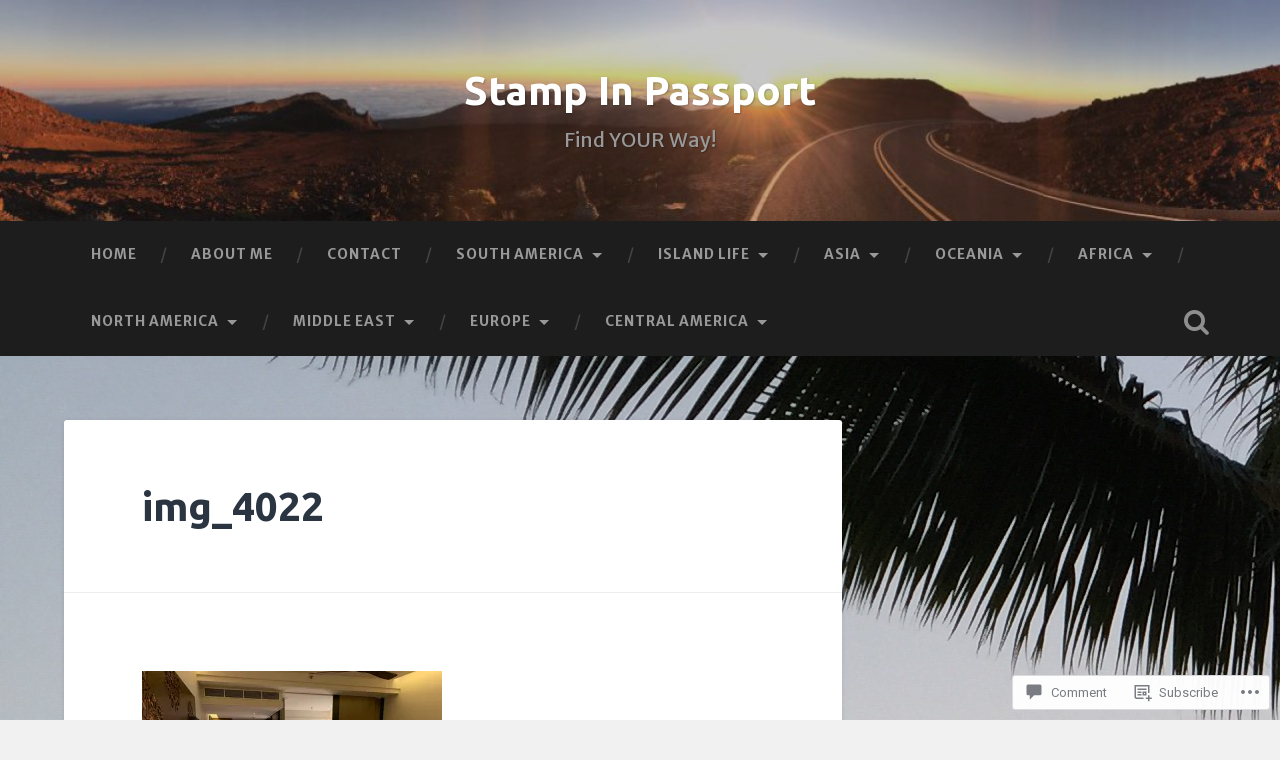

--- FILE ---
content_type: text/html; charset=UTF-8
request_url: https://stampinpassport.com/2019/02/01/riding-waves-not-elephants/img_4022/
body_size: 25853
content:
<!DOCTYPE html>
<html lang="en">
<head>
	<meta charset="UTF-8">
	<meta name="viewport" content="width=device-width, initial-scale=1.0" >
	<link rel="profile" href="http://gmpg.org/xfn/11" />
	<title>img_4022 &#8211; Stamp In Passport</title>
<script type="text/javascript">
  WebFontConfig = {"google":{"families":["Ubuntu:b:latin,latin-ext","Merriweather+Sans:r,i,b,bi:latin,latin-ext"]},"api_url":"https:\/\/fonts-api.wp.com\/css"};
  (function() {
    var wf = document.createElement('script');
    wf.src = '/wp-content/plugins/custom-fonts/js/webfont.js';
    wf.type = 'text/javascript';
    wf.async = 'true';
    var s = document.getElementsByTagName('script')[0];
    s.parentNode.insertBefore(wf, s);
	})();
</script><style id="jetpack-custom-fonts-css">.wf-active body{font-family:"Merriweather Sans",sans-serif}.wf-active .main-navigation{font-family:"Merriweather Sans",sans-serif}.wf-active .post-content cite{font-family:"Merriweather Sans",sans-serif}.wf-active code, .wf-active kbd, .wf-active pre{font-family:"Merriweather Sans",sans-serif}.wf-active .gallery-caption{font-family:"Merriweather Sans",sans-serif}.wf-active .post-content fieldset legend, .wf-active .widget-content fieldset legend{font-family:"Merriweather Sans",sans-serif}.wf-active .post-content label{font-family:"Merriweather Sans",sans-serif}.wf-active .post-content input, .wf-active .post-content textarea, .wf-active .widget-content input, .wf-active .widget-content textarea{font-family:"Merriweather Sans",sans-serif}.wf-active .post-content input[type="button"], .wf-active .post-content input[type="reset"], .wf-active .post-content input[type="submit"], .wf-active .widget-content input[type="button"], .wf-active .widget-content input[type="reset"], .wf-active .widget-content input[type="submit"]{font-family:"Merriweather Sans",sans-serif}.wf-active .posts .format-link .post-content p{font-family:"Merriweather Sans",sans-serif}.wf-active .posts .format-quote .post-content blockquote{font-family:"Merriweather Sans",sans-serif}.wf-active .posts .format-quote .post-content cite{font-family:"Merriweather Sans",sans-serif}.wf-active .posts .format-status .post-content p{font-family:"Merriweather Sans",sans-serif}.wf-active .posts .format-status .post-content a.more-link{font-family:"Merriweather Sans",sans-serif}.wf-active .single .format-status .post-content{font-family:"Merriweather Sans",sans-serif}.wf-active .comments-title-container, .wf-active #content #menu_widget caption, .wf-active #infinite-footer .container{font-family:"Merriweather Sans",sans-serif}.wf-active .comment-author .fn{font-family:"Merriweather Sans",sans-serif}.wf-active .comment-form input[type="email"], .wf-active .comment-form input[type="text"], .wf-active .comment-form input[type="url"], .wf-active .comment-form textarea, .wf-active div#respond textarea{font-family:"Merriweather Sans",sans-serif}.wf-active .form-submit #submit{font-family:"Merriweather Sans",sans-serif}.wf-active .footer .search-field, .wf-active .wrapper .search-field{font-family:"Merriweather Sans",sans-serif}.wf-active #wp-calendar caption{font-family:"Merriweather Sans",sans-serif}.wf-active #content #menu_widget .updated-at{font-family:"Merriweather Sans",sans-serif}.wf-active .credits p{font-family:"Merriweather Sans",sans-serif}@media (max-width: 1440px){.wf-active .main-navigation li > a, .wf-active .main-navigation li > a{font-family:"Merriweather Sans",sans-serif}}.wf-active .site-title{font-family:"Ubuntu",sans-serif;font-style:normal;font-weight:700}.wf-active .header-search-block .search-field{font-family:"Ubuntu",sans-serif;font-weight:700;font-style:normal}.wf-active .post-header .post-title{font-family:"Ubuntu",sans-serif;font-weight:700;font-style:normal}.wf-active .post-header .post-title em{font-weight:700;font-style:normal}.wf-active .post-content h1, .wf-active .post-content h2, .wf-active .post-content h3, .wf-active .post-content h4, .wf-active .post-content h5, .wf-active .post-content h6{font-family:"Ubuntu",sans-serif;font-weight:700;font-style:normal}.wf-active .post-content h1 em, .wf-active .post-content h2 em, .wf-active .post-content h3 em{font-weight:700;font-style:normal}.wf-active .post-content h1{font-style:normal;font-weight:700}.wf-active .post-content h2{font-style:normal;font-weight:700}.wf-active .post-content h3{font-style:normal;font-weight:700}.wf-active .post-content h4{font-weight:700;font-style:normal}.wf-active .post-content h5{font-weight:700;font-style:normal}.wf-active .post-content h6{font-weight:700;font-style:normal}.wf-active .post-content blockquote{font-weight:700;font-weight:700;font-style:normal}.wf-active .posts .post-content h1{font-style:normal;font-weight:700}.wf-active .posts .post-content h2{font-style:normal;font-weight:700}.wf-active .posts .post-content h3{font-style:normal;font-weight:700}.wf-active .posts .post-content h4{font-style:normal;font-weight:700}.wf-active .posts .post-content h5{font-style:normal;font-weight:700}.wf-active .posts .post-content h6{font-style:normal;font-weight:700}.wf-active .posts .format-link .link-header h2 a{font-weight:700;font-style:normal}.wf-active .posts .format-quote .post-content blockquote > *{font-style:normal;font-weight:700}.wf-active .single .post-title{font-style:normal;font-weight:700}.wf-active .single .format-quote .post-content blockquote > *{font-style:normal;font-weight:700}.wf-active .entry-author .author-title{font-family:"Ubuntu",sans-serif;font-weight:700;font-style:normal}.wf-active .comments-title{font-weight:700;font-family:"Ubuntu",sans-serif;font-style:normal}.wf-active .add-comment-title{font-weight:700;font-style:normal}.wf-active .comment-content h1, .wf-active .comment-content h2, .wf-active .comment-content h3, .wf-active .comment-content h4, .wf-active .comment-content h5, .wf-active .comment-content h6{font-family:"Ubuntu",sans-serif;font-weight:700;font-style:normal}.wf-active .pingbacks-title{font-family:"Ubuntu",sans-serif;font-style:normal;font-weight:700}.wf-active .comment-reply-title{font-family:"Ubuntu",sans-serif;font-weight:700;font-style:normal}.wf-active .author-info h4{font-family:"Ubuntu",sans-serif;font-weight:700;font-style:normal}.wf-active .author-info h5{font-family:"Ubuntu",sans-serif;font-style:normal;font-weight:700}.wf-active .page-title h5{font-family:"Ubuntu",sans-serif;font-weight:700;font-style:normal}.wf-active .page-title h3{font-family:"Ubuntu",sans-serif;font-weight:700;font-style:normal}.wf-active .widget-title{font-family:"Ubuntu",sans-serif;font-weight:700;font-style:normal}.wf-active .footer .widget-title{font-style:normal;font-weight:700}</style>
<meta name='robots' content='max-image-preview:large' />
<meta name="google-site-verification" content="TjBZV-bXlyXgUlQi8M01TJ3zuXPEL9jMM84E3UH2JjA" />

<!-- Async WordPress.com Remote Login -->
<script id="wpcom_remote_login_js">
var wpcom_remote_login_extra_auth = '';
function wpcom_remote_login_remove_dom_node_id( element_id ) {
	var dom_node = document.getElementById( element_id );
	if ( dom_node ) { dom_node.parentNode.removeChild( dom_node ); }
}
function wpcom_remote_login_remove_dom_node_classes( class_name ) {
	var dom_nodes = document.querySelectorAll( '.' + class_name );
	for ( var i = 0; i < dom_nodes.length; i++ ) {
		dom_nodes[ i ].parentNode.removeChild( dom_nodes[ i ] );
	}
}
function wpcom_remote_login_final_cleanup() {
	wpcom_remote_login_remove_dom_node_classes( "wpcom_remote_login_msg" );
	wpcom_remote_login_remove_dom_node_id( "wpcom_remote_login_key" );
	wpcom_remote_login_remove_dom_node_id( "wpcom_remote_login_validate" );
	wpcom_remote_login_remove_dom_node_id( "wpcom_remote_login_js" );
	wpcom_remote_login_remove_dom_node_id( "wpcom_request_access_iframe" );
	wpcom_remote_login_remove_dom_node_id( "wpcom_request_access_styles" );
}

// Watch for messages back from the remote login
window.addEventListener( "message", function( e ) {
	if ( e.origin === "https://r-login.wordpress.com" ) {
		var data = {};
		try {
			data = JSON.parse( e.data );
		} catch( e ) {
			wpcom_remote_login_final_cleanup();
			return;
		}

		if ( data.msg === 'LOGIN' ) {
			// Clean up the login check iframe
			wpcom_remote_login_remove_dom_node_id( "wpcom_remote_login_key" );

			var id_regex = new RegExp( /^[0-9]+$/ );
			var token_regex = new RegExp( /^.*|.*|.*$/ );
			if (
				token_regex.test( data.token )
				&& id_regex.test( data.wpcomid )
			) {
				// We have everything we need to ask for a login
				var script = document.createElement( "script" );
				script.setAttribute( "id", "wpcom_remote_login_validate" );
				script.src = '/remote-login.php?wpcom_remote_login=validate'
					+ '&wpcomid=' + data.wpcomid
					+ '&token=' + encodeURIComponent( data.token )
					+ '&host=' + window.location.protocol
					+ '//' + window.location.hostname
					+ '&postid=5981'
					+ '&is_singular=';
				document.body.appendChild( script );
			}

			return;
		}

		// Safari ITP, not logged in, so redirect
		if ( data.msg === 'LOGIN-REDIRECT' ) {
			window.location = 'https://wordpress.com/log-in?redirect_to=' + window.location.href;
			return;
		}

		// Safari ITP, storage access failed, remove the request
		if ( data.msg === 'LOGIN-REMOVE' ) {
			var css_zap = 'html { -webkit-transition: margin-top 1s; transition: margin-top 1s; } /* 9001 */ html { margin-top: 0 !important; } * html body { margin-top: 0 !important; } @media screen and ( max-width: 782px ) { html { margin-top: 0 !important; } * html body { margin-top: 0 !important; } }';
			var style_zap = document.createElement( 'style' );
			style_zap.type = 'text/css';
			style_zap.appendChild( document.createTextNode( css_zap ) );
			document.body.appendChild( style_zap );

			var e = document.getElementById( 'wpcom_request_access_iframe' );
			e.parentNode.removeChild( e );

			document.cookie = 'wordpress_com_login_access=denied; path=/; max-age=31536000';

			return;
		}

		// Safari ITP
		if ( data.msg === 'REQUEST_ACCESS' ) {
			console.log( 'request access: safari' );

			// Check ITP iframe enable/disable knob
			if ( wpcom_remote_login_extra_auth !== 'safari_itp_iframe' ) {
				return;
			}

			// If we are in a "private window" there is no ITP.
			var private_window = false;
			try {
				var opendb = window.openDatabase( null, null, null, null );
			} catch( e ) {
				private_window = true;
			}

			if ( private_window ) {
				console.log( 'private window' );
				return;
			}

			var iframe = document.createElement( 'iframe' );
			iframe.id = 'wpcom_request_access_iframe';
			iframe.setAttribute( 'scrolling', 'no' );
			iframe.setAttribute( 'sandbox', 'allow-storage-access-by-user-activation allow-scripts allow-same-origin allow-top-navigation-by-user-activation' );
			iframe.src = 'https://r-login.wordpress.com/remote-login.php?wpcom_remote_login=request_access&origin=' + encodeURIComponent( data.origin ) + '&wpcomid=' + encodeURIComponent( data.wpcomid );

			var css = 'html { -webkit-transition: margin-top 1s; transition: margin-top 1s; } /* 9001 */ html { margin-top: 46px !important; } * html body { margin-top: 46px !important; } @media screen and ( max-width: 660px ) { html { margin-top: 71px !important; } * html body { margin-top: 71px !important; } #wpcom_request_access_iframe { display: block; height: 71px !important; } } #wpcom_request_access_iframe { border: 0px; height: 46px; position: fixed; top: 0; left: 0; width: 100%; min-width: 100%; z-index: 99999; background: #23282d; } ';

			var style = document.createElement( 'style' );
			style.type = 'text/css';
			style.id = 'wpcom_request_access_styles';
			style.appendChild( document.createTextNode( css ) );
			document.body.appendChild( style );

			document.body.appendChild( iframe );
		}

		if ( data.msg === 'DONE' ) {
			wpcom_remote_login_final_cleanup();
		}
	}
}, false );

// Inject the remote login iframe after the page has had a chance to load
// more critical resources
window.addEventListener( "DOMContentLoaded", function( e ) {
	var iframe = document.createElement( "iframe" );
	iframe.style.display = "none";
	iframe.setAttribute( "scrolling", "no" );
	iframe.setAttribute( "id", "wpcom_remote_login_key" );
	iframe.src = "https://r-login.wordpress.com/remote-login.php"
		+ "?wpcom_remote_login=key"
		+ "&origin=aHR0cHM6Ly9zdGFtcGlucGFzc3BvcnQuY29t"
		+ "&wpcomid=132036719"
		+ "&time=" + Math.floor( Date.now() / 1000 );
	document.body.appendChild( iframe );
}, false );
</script>
<link rel='dns-prefetch' href='//s0.wp.com' />
<link rel='dns-prefetch' href='//widgets.wp.com' />
<link rel='dns-prefetch' href='//wordpress.com' />
<link rel='dns-prefetch' href='//fonts-api.wp.com' />
<link rel="alternate" type="application/rss+xml" title="Stamp In Passport &raquo; Feed" href="https://stampinpassport.com/feed/" />
<link rel="alternate" type="application/rss+xml" title="Stamp In Passport &raquo; Comments Feed" href="https://stampinpassport.com/comments/feed/" />
<link rel="alternate" type="application/rss+xml" title="Stamp In Passport &raquo; img_4022 Comments Feed" href="https://stampinpassport.com/2019/02/01/riding-waves-not-elephants/img_4022/feed/" />
	<script type="text/javascript">
		/* <![CDATA[ */
		function addLoadEvent(func) {
			var oldonload = window.onload;
			if (typeof window.onload != 'function') {
				window.onload = func;
			} else {
				window.onload = function () {
					oldonload();
					func();
				}
			}
		}
		/* ]]> */
	</script>
	<style id='wp-emoji-styles-inline-css'>

	img.wp-smiley, img.emoji {
		display: inline !important;
		border: none !important;
		box-shadow: none !important;
		height: 1em !important;
		width: 1em !important;
		margin: 0 0.07em !important;
		vertical-align: -0.1em !important;
		background: none !important;
		padding: 0 !important;
	}
/*# sourceURL=wp-emoji-styles-inline-css */
</style>
<link crossorigin='anonymous' rel='stylesheet' id='all-css-2-1' href='/wp-content/plugins/gutenberg-core/v22.2.0/build/styles/block-library/style.css?m=1764855221i&cssminify=yes' type='text/css' media='all' />
<style id='wp-block-library-inline-css'>
.has-text-align-justify {
	text-align:justify;
}
.has-text-align-justify{text-align:justify;}

/*# sourceURL=wp-block-library-inline-css */
</style><style id='global-styles-inline-css'>
:root{--wp--preset--aspect-ratio--square: 1;--wp--preset--aspect-ratio--4-3: 4/3;--wp--preset--aspect-ratio--3-4: 3/4;--wp--preset--aspect-ratio--3-2: 3/2;--wp--preset--aspect-ratio--2-3: 2/3;--wp--preset--aspect-ratio--16-9: 16/9;--wp--preset--aspect-ratio--9-16: 9/16;--wp--preset--color--black: #000000;--wp--preset--color--cyan-bluish-gray: #abb8c3;--wp--preset--color--white: #ffffff;--wp--preset--color--pale-pink: #f78da7;--wp--preset--color--vivid-red: #cf2e2e;--wp--preset--color--luminous-vivid-orange: #ff6900;--wp--preset--color--luminous-vivid-amber: #fcb900;--wp--preset--color--light-green-cyan: #7bdcb5;--wp--preset--color--vivid-green-cyan: #00d084;--wp--preset--color--pale-cyan-blue: #8ed1fc;--wp--preset--color--vivid-cyan-blue: #0693e3;--wp--preset--color--vivid-purple: #9b51e0;--wp--preset--gradient--vivid-cyan-blue-to-vivid-purple: linear-gradient(135deg,rgb(6,147,227) 0%,rgb(155,81,224) 100%);--wp--preset--gradient--light-green-cyan-to-vivid-green-cyan: linear-gradient(135deg,rgb(122,220,180) 0%,rgb(0,208,130) 100%);--wp--preset--gradient--luminous-vivid-amber-to-luminous-vivid-orange: linear-gradient(135deg,rgb(252,185,0) 0%,rgb(255,105,0) 100%);--wp--preset--gradient--luminous-vivid-orange-to-vivid-red: linear-gradient(135deg,rgb(255,105,0) 0%,rgb(207,46,46) 100%);--wp--preset--gradient--very-light-gray-to-cyan-bluish-gray: linear-gradient(135deg,rgb(238,238,238) 0%,rgb(169,184,195) 100%);--wp--preset--gradient--cool-to-warm-spectrum: linear-gradient(135deg,rgb(74,234,220) 0%,rgb(151,120,209) 20%,rgb(207,42,186) 40%,rgb(238,44,130) 60%,rgb(251,105,98) 80%,rgb(254,248,76) 100%);--wp--preset--gradient--blush-light-purple: linear-gradient(135deg,rgb(255,206,236) 0%,rgb(152,150,240) 100%);--wp--preset--gradient--blush-bordeaux: linear-gradient(135deg,rgb(254,205,165) 0%,rgb(254,45,45) 50%,rgb(107,0,62) 100%);--wp--preset--gradient--luminous-dusk: linear-gradient(135deg,rgb(255,203,112) 0%,rgb(199,81,192) 50%,rgb(65,88,208) 100%);--wp--preset--gradient--pale-ocean: linear-gradient(135deg,rgb(255,245,203) 0%,rgb(182,227,212) 50%,rgb(51,167,181) 100%);--wp--preset--gradient--electric-grass: linear-gradient(135deg,rgb(202,248,128) 0%,rgb(113,206,126) 100%);--wp--preset--gradient--midnight: linear-gradient(135deg,rgb(2,3,129) 0%,rgb(40,116,252) 100%);--wp--preset--font-size--small: 13px;--wp--preset--font-size--medium: 20px;--wp--preset--font-size--large: 36px;--wp--preset--font-size--x-large: 42px;--wp--preset--font-family--albert-sans: 'Albert Sans', sans-serif;--wp--preset--font-family--alegreya: Alegreya, serif;--wp--preset--font-family--arvo: Arvo, serif;--wp--preset--font-family--bodoni-moda: 'Bodoni Moda', serif;--wp--preset--font-family--bricolage-grotesque: 'Bricolage Grotesque', sans-serif;--wp--preset--font-family--cabin: Cabin, sans-serif;--wp--preset--font-family--chivo: Chivo, sans-serif;--wp--preset--font-family--commissioner: Commissioner, sans-serif;--wp--preset--font-family--cormorant: Cormorant, serif;--wp--preset--font-family--courier-prime: 'Courier Prime', monospace;--wp--preset--font-family--crimson-pro: 'Crimson Pro', serif;--wp--preset--font-family--dm-mono: 'DM Mono', monospace;--wp--preset--font-family--dm-sans: 'DM Sans', sans-serif;--wp--preset--font-family--dm-serif-display: 'DM Serif Display', serif;--wp--preset--font-family--domine: Domine, serif;--wp--preset--font-family--eb-garamond: 'EB Garamond', serif;--wp--preset--font-family--epilogue: Epilogue, sans-serif;--wp--preset--font-family--fahkwang: Fahkwang, sans-serif;--wp--preset--font-family--figtree: Figtree, sans-serif;--wp--preset--font-family--fira-sans: 'Fira Sans', sans-serif;--wp--preset--font-family--fjalla-one: 'Fjalla One', sans-serif;--wp--preset--font-family--fraunces: Fraunces, serif;--wp--preset--font-family--gabarito: Gabarito, system-ui;--wp--preset--font-family--ibm-plex-mono: 'IBM Plex Mono', monospace;--wp--preset--font-family--ibm-plex-sans: 'IBM Plex Sans', sans-serif;--wp--preset--font-family--ibarra-real-nova: 'Ibarra Real Nova', serif;--wp--preset--font-family--instrument-serif: 'Instrument Serif', serif;--wp--preset--font-family--inter: Inter, sans-serif;--wp--preset--font-family--josefin-sans: 'Josefin Sans', sans-serif;--wp--preset--font-family--jost: Jost, sans-serif;--wp--preset--font-family--libre-baskerville: 'Libre Baskerville', serif;--wp--preset--font-family--libre-franklin: 'Libre Franklin', sans-serif;--wp--preset--font-family--literata: Literata, serif;--wp--preset--font-family--lora: Lora, serif;--wp--preset--font-family--merriweather: Merriweather, serif;--wp--preset--font-family--montserrat: Montserrat, sans-serif;--wp--preset--font-family--newsreader: Newsreader, serif;--wp--preset--font-family--noto-sans-mono: 'Noto Sans Mono', sans-serif;--wp--preset--font-family--nunito: Nunito, sans-serif;--wp--preset--font-family--open-sans: 'Open Sans', sans-serif;--wp--preset--font-family--overpass: Overpass, sans-serif;--wp--preset--font-family--pt-serif: 'PT Serif', serif;--wp--preset--font-family--petrona: Petrona, serif;--wp--preset--font-family--piazzolla: Piazzolla, serif;--wp--preset--font-family--playfair-display: 'Playfair Display', serif;--wp--preset--font-family--plus-jakarta-sans: 'Plus Jakarta Sans', sans-serif;--wp--preset--font-family--poppins: Poppins, sans-serif;--wp--preset--font-family--raleway: Raleway, sans-serif;--wp--preset--font-family--roboto: Roboto, sans-serif;--wp--preset--font-family--roboto-slab: 'Roboto Slab', serif;--wp--preset--font-family--rubik: Rubik, sans-serif;--wp--preset--font-family--rufina: Rufina, serif;--wp--preset--font-family--sora: Sora, sans-serif;--wp--preset--font-family--source-sans-3: 'Source Sans 3', sans-serif;--wp--preset--font-family--source-serif-4: 'Source Serif 4', serif;--wp--preset--font-family--space-mono: 'Space Mono', monospace;--wp--preset--font-family--syne: Syne, sans-serif;--wp--preset--font-family--texturina: Texturina, serif;--wp--preset--font-family--urbanist: Urbanist, sans-serif;--wp--preset--font-family--work-sans: 'Work Sans', sans-serif;--wp--preset--spacing--20: 0.44rem;--wp--preset--spacing--30: 0.67rem;--wp--preset--spacing--40: 1rem;--wp--preset--spacing--50: 1.5rem;--wp--preset--spacing--60: 2.25rem;--wp--preset--spacing--70: 3.38rem;--wp--preset--spacing--80: 5.06rem;--wp--preset--shadow--natural: 6px 6px 9px rgba(0, 0, 0, 0.2);--wp--preset--shadow--deep: 12px 12px 50px rgba(0, 0, 0, 0.4);--wp--preset--shadow--sharp: 6px 6px 0px rgba(0, 0, 0, 0.2);--wp--preset--shadow--outlined: 6px 6px 0px -3px rgb(255, 255, 255), 6px 6px rgb(0, 0, 0);--wp--preset--shadow--crisp: 6px 6px 0px rgb(0, 0, 0);}:where(.is-layout-flex){gap: 0.5em;}:where(.is-layout-grid){gap: 0.5em;}body .is-layout-flex{display: flex;}.is-layout-flex{flex-wrap: wrap;align-items: center;}.is-layout-flex > :is(*, div){margin: 0;}body .is-layout-grid{display: grid;}.is-layout-grid > :is(*, div){margin: 0;}:where(.wp-block-columns.is-layout-flex){gap: 2em;}:where(.wp-block-columns.is-layout-grid){gap: 2em;}:where(.wp-block-post-template.is-layout-flex){gap: 1.25em;}:where(.wp-block-post-template.is-layout-grid){gap: 1.25em;}.has-black-color{color: var(--wp--preset--color--black) !important;}.has-cyan-bluish-gray-color{color: var(--wp--preset--color--cyan-bluish-gray) !important;}.has-white-color{color: var(--wp--preset--color--white) !important;}.has-pale-pink-color{color: var(--wp--preset--color--pale-pink) !important;}.has-vivid-red-color{color: var(--wp--preset--color--vivid-red) !important;}.has-luminous-vivid-orange-color{color: var(--wp--preset--color--luminous-vivid-orange) !important;}.has-luminous-vivid-amber-color{color: var(--wp--preset--color--luminous-vivid-amber) !important;}.has-light-green-cyan-color{color: var(--wp--preset--color--light-green-cyan) !important;}.has-vivid-green-cyan-color{color: var(--wp--preset--color--vivid-green-cyan) !important;}.has-pale-cyan-blue-color{color: var(--wp--preset--color--pale-cyan-blue) !important;}.has-vivid-cyan-blue-color{color: var(--wp--preset--color--vivid-cyan-blue) !important;}.has-vivid-purple-color{color: var(--wp--preset--color--vivid-purple) !important;}.has-black-background-color{background-color: var(--wp--preset--color--black) !important;}.has-cyan-bluish-gray-background-color{background-color: var(--wp--preset--color--cyan-bluish-gray) !important;}.has-white-background-color{background-color: var(--wp--preset--color--white) !important;}.has-pale-pink-background-color{background-color: var(--wp--preset--color--pale-pink) !important;}.has-vivid-red-background-color{background-color: var(--wp--preset--color--vivid-red) !important;}.has-luminous-vivid-orange-background-color{background-color: var(--wp--preset--color--luminous-vivid-orange) !important;}.has-luminous-vivid-amber-background-color{background-color: var(--wp--preset--color--luminous-vivid-amber) !important;}.has-light-green-cyan-background-color{background-color: var(--wp--preset--color--light-green-cyan) !important;}.has-vivid-green-cyan-background-color{background-color: var(--wp--preset--color--vivid-green-cyan) !important;}.has-pale-cyan-blue-background-color{background-color: var(--wp--preset--color--pale-cyan-blue) !important;}.has-vivid-cyan-blue-background-color{background-color: var(--wp--preset--color--vivid-cyan-blue) !important;}.has-vivid-purple-background-color{background-color: var(--wp--preset--color--vivid-purple) !important;}.has-black-border-color{border-color: var(--wp--preset--color--black) !important;}.has-cyan-bluish-gray-border-color{border-color: var(--wp--preset--color--cyan-bluish-gray) !important;}.has-white-border-color{border-color: var(--wp--preset--color--white) !important;}.has-pale-pink-border-color{border-color: var(--wp--preset--color--pale-pink) !important;}.has-vivid-red-border-color{border-color: var(--wp--preset--color--vivid-red) !important;}.has-luminous-vivid-orange-border-color{border-color: var(--wp--preset--color--luminous-vivid-orange) !important;}.has-luminous-vivid-amber-border-color{border-color: var(--wp--preset--color--luminous-vivid-amber) !important;}.has-light-green-cyan-border-color{border-color: var(--wp--preset--color--light-green-cyan) !important;}.has-vivid-green-cyan-border-color{border-color: var(--wp--preset--color--vivid-green-cyan) !important;}.has-pale-cyan-blue-border-color{border-color: var(--wp--preset--color--pale-cyan-blue) !important;}.has-vivid-cyan-blue-border-color{border-color: var(--wp--preset--color--vivid-cyan-blue) !important;}.has-vivid-purple-border-color{border-color: var(--wp--preset--color--vivid-purple) !important;}.has-vivid-cyan-blue-to-vivid-purple-gradient-background{background: var(--wp--preset--gradient--vivid-cyan-blue-to-vivid-purple) !important;}.has-light-green-cyan-to-vivid-green-cyan-gradient-background{background: var(--wp--preset--gradient--light-green-cyan-to-vivid-green-cyan) !important;}.has-luminous-vivid-amber-to-luminous-vivid-orange-gradient-background{background: var(--wp--preset--gradient--luminous-vivid-amber-to-luminous-vivid-orange) !important;}.has-luminous-vivid-orange-to-vivid-red-gradient-background{background: var(--wp--preset--gradient--luminous-vivid-orange-to-vivid-red) !important;}.has-very-light-gray-to-cyan-bluish-gray-gradient-background{background: var(--wp--preset--gradient--very-light-gray-to-cyan-bluish-gray) !important;}.has-cool-to-warm-spectrum-gradient-background{background: var(--wp--preset--gradient--cool-to-warm-spectrum) !important;}.has-blush-light-purple-gradient-background{background: var(--wp--preset--gradient--blush-light-purple) !important;}.has-blush-bordeaux-gradient-background{background: var(--wp--preset--gradient--blush-bordeaux) !important;}.has-luminous-dusk-gradient-background{background: var(--wp--preset--gradient--luminous-dusk) !important;}.has-pale-ocean-gradient-background{background: var(--wp--preset--gradient--pale-ocean) !important;}.has-electric-grass-gradient-background{background: var(--wp--preset--gradient--electric-grass) !important;}.has-midnight-gradient-background{background: var(--wp--preset--gradient--midnight) !important;}.has-small-font-size{font-size: var(--wp--preset--font-size--small) !important;}.has-medium-font-size{font-size: var(--wp--preset--font-size--medium) !important;}.has-large-font-size{font-size: var(--wp--preset--font-size--large) !important;}.has-x-large-font-size{font-size: var(--wp--preset--font-size--x-large) !important;}.has-albert-sans-font-family{font-family: var(--wp--preset--font-family--albert-sans) !important;}.has-alegreya-font-family{font-family: var(--wp--preset--font-family--alegreya) !important;}.has-arvo-font-family{font-family: var(--wp--preset--font-family--arvo) !important;}.has-bodoni-moda-font-family{font-family: var(--wp--preset--font-family--bodoni-moda) !important;}.has-bricolage-grotesque-font-family{font-family: var(--wp--preset--font-family--bricolage-grotesque) !important;}.has-cabin-font-family{font-family: var(--wp--preset--font-family--cabin) !important;}.has-chivo-font-family{font-family: var(--wp--preset--font-family--chivo) !important;}.has-commissioner-font-family{font-family: var(--wp--preset--font-family--commissioner) !important;}.has-cormorant-font-family{font-family: var(--wp--preset--font-family--cormorant) !important;}.has-courier-prime-font-family{font-family: var(--wp--preset--font-family--courier-prime) !important;}.has-crimson-pro-font-family{font-family: var(--wp--preset--font-family--crimson-pro) !important;}.has-dm-mono-font-family{font-family: var(--wp--preset--font-family--dm-mono) !important;}.has-dm-sans-font-family{font-family: var(--wp--preset--font-family--dm-sans) !important;}.has-dm-serif-display-font-family{font-family: var(--wp--preset--font-family--dm-serif-display) !important;}.has-domine-font-family{font-family: var(--wp--preset--font-family--domine) !important;}.has-eb-garamond-font-family{font-family: var(--wp--preset--font-family--eb-garamond) !important;}.has-epilogue-font-family{font-family: var(--wp--preset--font-family--epilogue) !important;}.has-fahkwang-font-family{font-family: var(--wp--preset--font-family--fahkwang) !important;}.has-figtree-font-family{font-family: var(--wp--preset--font-family--figtree) !important;}.has-fira-sans-font-family{font-family: var(--wp--preset--font-family--fira-sans) !important;}.has-fjalla-one-font-family{font-family: var(--wp--preset--font-family--fjalla-one) !important;}.has-fraunces-font-family{font-family: var(--wp--preset--font-family--fraunces) !important;}.has-gabarito-font-family{font-family: var(--wp--preset--font-family--gabarito) !important;}.has-ibm-plex-mono-font-family{font-family: var(--wp--preset--font-family--ibm-plex-mono) !important;}.has-ibm-plex-sans-font-family{font-family: var(--wp--preset--font-family--ibm-plex-sans) !important;}.has-ibarra-real-nova-font-family{font-family: var(--wp--preset--font-family--ibarra-real-nova) !important;}.has-instrument-serif-font-family{font-family: var(--wp--preset--font-family--instrument-serif) !important;}.has-inter-font-family{font-family: var(--wp--preset--font-family--inter) !important;}.has-josefin-sans-font-family{font-family: var(--wp--preset--font-family--josefin-sans) !important;}.has-jost-font-family{font-family: var(--wp--preset--font-family--jost) !important;}.has-libre-baskerville-font-family{font-family: var(--wp--preset--font-family--libre-baskerville) !important;}.has-libre-franklin-font-family{font-family: var(--wp--preset--font-family--libre-franklin) !important;}.has-literata-font-family{font-family: var(--wp--preset--font-family--literata) !important;}.has-lora-font-family{font-family: var(--wp--preset--font-family--lora) !important;}.has-merriweather-font-family{font-family: var(--wp--preset--font-family--merriweather) !important;}.has-montserrat-font-family{font-family: var(--wp--preset--font-family--montserrat) !important;}.has-newsreader-font-family{font-family: var(--wp--preset--font-family--newsreader) !important;}.has-noto-sans-mono-font-family{font-family: var(--wp--preset--font-family--noto-sans-mono) !important;}.has-nunito-font-family{font-family: var(--wp--preset--font-family--nunito) !important;}.has-open-sans-font-family{font-family: var(--wp--preset--font-family--open-sans) !important;}.has-overpass-font-family{font-family: var(--wp--preset--font-family--overpass) !important;}.has-pt-serif-font-family{font-family: var(--wp--preset--font-family--pt-serif) !important;}.has-petrona-font-family{font-family: var(--wp--preset--font-family--petrona) !important;}.has-piazzolla-font-family{font-family: var(--wp--preset--font-family--piazzolla) !important;}.has-playfair-display-font-family{font-family: var(--wp--preset--font-family--playfair-display) !important;}.has-plus-jakarta-sans-font-family{font-family: var(--wp--preset--font-family--plus-jakarta-sans) !important;}.has-poppins-font-family{font-family: var(--wp--preset--font-family--poppins) !important;}.has-raleway-font-family{font-family: var(--wp--preset--font-family--raleway) !important;}.has-roboto-font-family{font-family: var(--wp--preset--font-family--roboto) !important;}.has-roboto-slab-font-family{font-family: var(--wp--preset--font-family--roboto-slab) !important;}.has-rubik-font-family{font-family: var(--wp--preset--font-family--rubik) !important;}.has-rufina-font-family{font-family: var(--wp--preset--font-family--rufina) !important;}.has-sora-font-family{font-family: var(--wp--preset--font-family--sora) !important;}.has-source-sans-3-font-family{font-family: var(--wp--preset--font-family--source-sans-3) !important;}.has-source-serif-4-font-family{font-family: var(--wp--preset--font-family--source-serif-4) !important;}.has-space-mono-font-family{font-family: var(--wp--preset--font-family--space-mono) !important;}.has-syne-font-family{font-family: var(--wp--preset--font-family--syne) !important;}.has-texturina-font-family{font-family: var(--wp--preset--font-family--texturina) !important;}.has-urbanist-font-family{font-family: var(--wp--preset--font-family--urbanist) !important;}.has-work-sans-font-family{font-family: var(--wp--preset--font-family--work-sans) !important;}
/*# sourceURL=global-styles-inline-css */
</style>

<style id='classic-theme-styles-inline-css'>
/*! This file is auto-generated */
.wp-block-button__link{color:#fff;background-color:#32373c;border-radius:9999px;box-shadow:none;text-decoration:none;padding:calc(.667em + 2px) calc(1.333em + 2px);font-size:1.125em}.wp-block-file__button{background:#32373c;color:#fff;text-decoration:none}
/*# sourceURL=/wp-includes/css/classic-themes.min.css */
</style>
<link crossorigin='anonymous' rel='stylesheet' id='all-css-4-1' href='/_static/??-eJx9jkEOwjAMBD9EcMqBckE8BSWpBSl1EsVO+/26qrgA4mLJuzv2wlJMyEkwCVAzZWqPmBhCrqg6FSegCcIhOpyQNHYMzAf4jS1FGeN9qchsdFJsZOSpIP/jRpTiwsuotJ/YDaCc09u8z5iGXME1yeREYvjCgGsA3+I0wIzV62sVt878uW9lbnTt+rO1p76zl3EFmp5j4Q==&cssminify=yes' type='text/css' media='all' />
<link rel='stylesheet' id='verbum-gutenberg-css-css' href='https://widgets.wp.com/verbum-block-editor/block-editor.css?ver=1738686361' media='all' />
<link crossorigin='anonymous' rel='stylesheet' id='all-css-6-1' href='/_static/??/wp-content/mu-plugins/comment-likes/css/comment-likes.css,/i/noticons/noticons.css,/wp-content/themes/pub/baskerville-2/style.css?m=1764701048j&cssminify=yes' type='text/css' media='all' />
<link rel='stylesheet' id='baskerville-2-fonts-css' href='https://fonts-api.wp.com/css?family=Roboto+Slab%3A400%2C700%7CRoboto%3A400%2C400italic%2C700%2C700italic%2C300%7CPacifico%3A400&#038;subset=latin%2Clatin-ext' media='all' />
<link crossorigin='anonymous' rel='stylesheet' id='all-css-8-1' href='/_static/??-eJyNjMEKQiEQRX+oaSyKXovoW1TmmaWOOJr091m0KIJodw7cc7FnsJwqpYr1RJEEczNotFyoXH0IBGucx0B3Eo70ZHjJ0oos8J8HnyxKvQ3u2XL8CmODHJrzSbCQCewGOhyrN/0VOWIIbHX1nD4E5qB9eaTHeFhtpp1Se7WdzneQ/1v4&cssminify=yes' type='text/css' media='all' />
<link crossorigin='anonymous' rel='stylesheet' id='print-css-9-1' href='/wp-content/mu-plugins/global-print/global-print.css?m=1465851035i&cssminify=yes' type='text/css' media='print' />
<style id='jetpack-global-styles-frontend-style-inline-css'>
:root { --font-headings: unset; --font-base: unset; --font-headings-default: -apple-system,BlinkMacSystemFont,"Segoe UI",Roboto,Oxygen-Sans,Ubuntu,Cantarell,"Helvetica Neue",sans-serif; --font-base-default: -apple-system,BlinkMacSystemFont,"Segoe UI",Roboto,Oxygen-Sans,Ubuntu,Cantarell,"Helvetica Neue",sans-serif;}
/*# sourceURL=jetpack-global-styles-frontend-style-inline-css */
</style>
<link crossorigin='anonymous' rel='stylesheet' id='all-css-12-1' href='/wp-content/themes/h4/global.css?m=1420737423i&cssminify=yes' type='text/css' media='all' />
<script type="text/javascript" id="wpcom-actionbar-placeholder-js-extra">
/* <![CDATA[ */
var actionbardata = {"siteID":"132036719","postID":"5981","siteURL":"https://stampinpassport.com","xhrURL":"https://stampinpassport.com/wp-admin/admin-ajax.php","nonce":"0b2adfe689","isLoggedIn":"","statusMessage":"","subsEmailDefault":"instantly","proxyScriptUrl":"https://s0.wp.com/wp-content/js/wpcom-proxy-request.js?m=1513050504i&amp;ver=20211021","shortlink":"https://wp.me/a8W0Mv-1yt","i18n":{"followedText":"New posts from this site will now appear in your \u003Ca href=\"https://wordpress.com/reader\"\u003EReader\u003C/a\u003E","foldBar":"Collapse this bar","unfoldBar":"Expand this bar","shortLinkCopied":"Shortlink copied to clipboard."}};
//# sourceURL=wpcom-actionbar-placeholder-js-extra
/* ]]> */
</script>
<script type="text/javascript" id="jetpack-mu-wpcom-settings-js-before">
/* <![CDATA[ */
var JETPACK_MU_WPCOM_SETTINGS = {"assetsUrl":"https://s0.wp.com/wp-content/mu-plugins/jetpack-mu-wpcom-plugin/moon/jetpack_vendor/automattic/jetpack-mu-wpcom/src/build/"};
//# sourceURL=jetpack-mu-wpcom-settings-js-before
/* ]]> */
</script>
<script crossorigin='anonymous' type='text/javascript'  src='/_static/??-eJzTLy/QTc7PK0nNK9HPKtYvyinRLSjKr6jUyyrW0QfKZeYl55SmpBaDJLMKS1OLKqGUXm5mHkFFurmZ6UWJJalQxfa5tobmRgamxgZmFpZZACbyLJI='></script>
<script type="text/javascript" id="rlt-proxy-js-after">
/* <![CDATA[ */
	rltInitialize( {"token":null,"iframeOrigins":["https:\/\/widgets.wp.com"]} );
//# sourceURL=rlt-proxy-js-after
/* ]]> */
</script>
<link rel="EditURI" type="application/rsd+xml" title="RSD" href="https://stampinpassport.wordpress.com/xmlrpc.php?rsd" />
<meta name="generator" content="WordPress.com" />
<link rel="canonical" href="https://stampinpassport.com/2019/02/01/riding-waves-not-elephants/img_4022/" />
<link rel='shortlink' href='https://wp.me/a8W0Mv-1yt' />
<link rel="alternate" type="application/json+oembed" href="https://public-api.wordpress.com/oembed/?format=json&amp;url=https%3A%2F%2Fstampinpassport.com%2F2019%2F02%2F01%2Friding-waves-not-elephants%2Fimg_4022%2F&amp;for=wpcom-auto-discovery" /><link rel="alternate" type="application/xml+oembed" href="https://public-api.wordpress.com/oembed/?format=xml&amp;url=https%3A%2F%2Fstampinpassport.com%2F2019%2F02%2F01%2Friding-waves-not-elephants%2Fimg_4022%2F&amp;for=wpcom-auto-discovery" />
<!-- Jetpack Open Graph Tags -->
<meta property="og:type" content="article" />
<meta property="og:title" content="img_4022" />
<meta property="og:url" content="https://stampinpassport.com/2019/02/01/riding-waves-not-elephants/img_4022/" />
<meta property="og:description" content="Visit the post for more." />
<meta property="article:published_time" content="2019-01-28T21:00:11+00:00" />
<meta property="article:modified_time" content="2019-01-28T21:00:11+00:00" />
<meta property="og:site_name" content="Stamp In Passport" />
<meta property="og:image" content="https://stampinpassport.com/wp-content/uploads/2019/01/img_4022.jpeg" />
<meta property="og:image:alt" content="" />
<meta property="og:locale" content="en_US" />
<meta property="article:publisher" content="https://www.facebook.com/WordPresscom" />
<meta name="twitter:text:title" content="img_4022" />
<meta name="twitter:image" content="https://i0.wp.com/stampinpassport.com/wp-content/uploads/2019/01/img_4022.jpeg?fit=1200%2C900&#038;ssl=1&#038;w=640" />
<meta name="twitter:card" content="summary_large_image" />
<meta name="twitter:description" content="Visit the post for more." />

<!-- End Jetpack Open Graph Tags -->
<link rel="search" type="application/opensearchdescription+xml" href="https://stampinpassport.com/osd.xml" title="Stamp In Passport" />
<link rel="search" type="application/opensearchdescription+xml" href="https://s1.wp.com/opensearch.xml" title="WordPress.com" />
<meta name="description" content="Find YOUR Way!" />
<style type="text/css" id="custom-background-css">
body.custom-background { background-image: url("https://stampinpassport.files.wordpress.com/2017/07/img_1336.jpg"); background-position: left top; background-size: auto; background-repeat: repeat; background-attachment: scroll; }
</style>
	<link rel="icon" href="https://stampinpassport.com/wp-content/uploads/2017/07/cropped-img_4633.jpg?w=32" sizes="32x32" />
<link rel="icon" href="https://stampinpassport.com/wp-content/uploads/2017/07/cropped-img_4633.jpg?w=192" sizes="192x192" />
<link rel="apple-touch-icon" href="https://stampinpassport.com/wp-content/uploads/2017/07/cropped-img_4633.jpg?w=180" />
<meta name="msapplication-TileImage" content="https://stampinpassport.com/wp-content/uploads/2017/07/cropped-img_4633.jpg?w=270" />
</head>

<body class="attachment wp-singular attachment-template-default single single-attachment postid-5981 attachmentid-5981 attachment-jpeg custom-background wp-theme-pubbaskerville-2 customizer-styles-applied no-featured-image single single-post jetpack-reblog-enabled">

	<a class="screen-reader-text skip-link" href="#content">Skip to content</a>

	<header class="header section small-padding bg-dark bg-image" style="background-image: url(https://stampinpassport.com/wp-content/uploads/2017/07/cropped-cropped-cropped-img_08601.jpg);" role="banner">

		<a href="https://stampinpassport.com/" rel="home">
			<div class="cover"></div>
		</a>

		<a href="#search-container" class="screen-reader-text search-toggle">Search</a>
		<div class="header-search-block bg-graphite hidden" id="search-container">
			<form role="search" method="get" class="search-form" action="https://stampinpassport.com/">
				<label>
					<span class="screen-reader-text">Search for:</span>
					<input type="search" class="search-field" placeholder="Search &hellip;" value="" name="s" />
				</label>
				<input type="submit" class="search-submit" value="Search" />
			</form>		</div> <!-- /header-search-block -->

		<div class="header-inner section-inner">

			
							<p class="site-title"><a href="https://stampinpassport.com/" rel="home">Stamp In Passport</a></p>
							<p class="site-description">Find YOUR Way!</p>
			
			
		</div> <!-- /header-inner -->
	</header> <!-- /header -->

	<div class="navigation section no-padding bg-dark">
		<nav id="site-navigation" class="navigation-inner section-inner clear" role="navigation">
			<button class="nav-toggle fleft" aria-controls="primary-menu" aria-expanded="false">Menu</button>
			<div class="main-navigation">
				<ul id="primary-menu" class="menu"><li id="menu-item-152" class="menu-item menu-item-type-custom menu-item-object-custom menu-item-152"><a href="https://stampinpassport.wordpress.com">Home</a></li>
<li id="menu-item-150" class="menu-item menu-item-type-post_type menu-item-object-page menu-item-150"><a href="https://stampinpassport.com/about/about-me/">About me</a></li>
<li id="menu-item-151" class="menu-item menu-item-type-post_type menu-item-object-page menu-item-151"><a href="https://stampinpassport.com/contact/">Contact</a></li>
<li id="menu-item-12662" class="menu-item menu-item-type-taxonomy menu-item-object-category menu-item-has-children menu-item-12662"><a href="https://stampinpassport.com/category/south-america/">South America</a>
<ul class="sub-menu">
	<li id="menu-item-15147" class="menu-item menu-item-type-taxonomy menu-item-object-category menu-item-has-children menu-item-15147"><a href="https://stampinpassport.com/category/south-america/argentina/">Argentina</a>
	<ul class="sub-menu">
		<li id="menu-item-15148" class="menu-item menu-item-type-post_type menu-item-object-post menu-item-15148"><a href="https://stampinpassport.com/2023/01/11/vamos-argentina/">Vamos Argentina!</a></li>
	</ul>
</li>
	<li id="menu-item-12673" class="menu-item menu-item-type-taxonomy menu-item-object-category menu-item-has-children menu-item-12673"><a href="https://stampinpassport.com/category/south-america/">Brazil</a>
	<ul class="sub-menu">
		<li id="menu-item-15154" class="menu-item menu-item-type-post_type menu-item-object-post menu-item-15154"><a href="https://stampinpassport.com/2017/08/23/2-weeks-in-brazil-rio-salvador-chapada-diamantina-ilha-grande/">Nobody does New Year’s like Rio!</a></li>
	</ul>
</li>
	<li id="menu-item-15314" class="menu-item menu-item-type-taxonomy menu-item-object-category menu-item-has-children menu-item-15314"><a href="https://stampinpassport.com/category/south-america/chile/">Chile</a>
	<ul class="sub-menu">
		<li id="menu-item-15315" class="menu-item menu-item-type-post_type menu-item-object-post menu-item-15315"><a href="https://stampinpassport.com/2023/01/14/chillin-in-chile/">Chillin’ in Chile</a></li>
	</ul>
</li>
	<li id="menu-item-12672" class="menu-item menu-item-type-taxonomy menu-item-object-category menu-item-has-children menu-item-12672"><a href="https://stampinpassport.com/category/south-america/">Colombia</a>
	<ul class="sub-menu">
		<li id="menu-item-15153" class="menu-item menu-item-type-post_type menu-item-object-post menu-item-15153"><a href="https://stampinpassport.com/2017/08/23/one-week-in-colombia-bogota-cali-cartagena/">Dancing, food and tropical beaches!</a></li>
	</ul>
</li>
	<li id="menu-item-15663" class="menu-item menu-item-type-taxonomy menu-item-object-category menu-item-has-children menu-item-15663"><a href="https://stampinpassport.com/category/south-america/ecuador/">Ecuador</a>
	<ul class="sub-menu">
		<li id="menu-item-15664" class="menu-item menu-item-type-post_type menu-item-object-post menu-item-15664"><a href="https://stampinpassport.com/2023/01/20/evolving-in-ecuador/">Evolving in Ecuador</a></li>
	</ul>
</li>
</ul>
</li>
<li id="menu-item-146" class="menu-item menu-item-type-taxonomy menu-item-object-category menu-item-has-children menu-item-146"><a href="https://stampinpassport.com/category/island-life/">Island life</a>
<ul class="sub-menu">
	<li id="menu-item-7287" class="menu-item menu-item-type-taxonomy menu-item-object-category menu-item-has-children menu-item-7287"><a href="https://stampinpassport.com/category/island-life/aruba/">Aruba</a>
	<ul class="sub-menu">
		<li id="menu-item-7288" class="menu-item menu-item-type-post_type menu-item-object-post menu-item-7288"><a href="https://stampinpassport.com/2019/11/23/aruba-one-happy-island/">Aruba-One Happy Island</a></li>
	</ul>
</li>
	<li id="menu-item-20020" class="menu-item menu-item-type-taxonomy menu-item-object-category menu-item-has-children menu-item-20020"><a href="https://stampinpassport.com/category/island-life/barbados/">Barbados</a>
	<ul class="sub-menu">
		<li id="menu-item-20021" class="menu-item menu-item-type-post_type menu-item-object-post menu-item-20021"><a href="https://stampinpassport.com/2024/07/18/the-land-of-the-flying-fish/">The Land of The Flying Fish</a></li>
	</ul>
</li>
	<li id="menu-item-1914" class="menu-item menu-item-type-taxonomy menu-item-object-category menu-item-has-children menu-item-1914"><a href="https://stampinpassport.com/category/island-life/">Bermuda</a>
	<ul class="sub-menu">
		<li id="menu-item-1964" class="menu-item menu-item-type-post_type menu-item-object-post menu-item-1964"><a href="https://stampinpassport.com/2017/08/24/bermuda-in-search-of-the-missing-ships/">In search of the missing ships!</a></li>
	</ul>
</li>
	<li id="menu-item-16060" class="menu-item menu-item-type-taxonomy menu-item-object-category menu-item-has-children menu-item-16060"><a href="https://stampinpassport.com/category/island-life/cuba/">Cuba</a>
	<ul class="sub-menu">
		<li id="menu-item-16061" class="menu-item menu-item-type-post_type menu-item-object-post menu-item-16061"><a href="https://stampinpassport.com/2023/03/03/my-heart-is-in-havana/">My heart is in Havana…</a></li>
	</ul>
</li>
	<li id="menu-item-4738" class="menu-item menu-item-type-taxonomy menu-item-object-category menu-item-has-children menu-item-4738"><a href="https://stampinpassport.com/category/island-life/french-polynesia/">French Polynesia</a>
	<ul class="sub-menu">
		<li id="menu-item-4735" class="menu-item menu-item-type-post_type menu-item-object-post menu-item-4735"><a href="https://stampinpassport.com/2018/04/21/heaven-on-earth-honeymoon-in-french-polynesia/">Heaven on Earth- Honeymoon in French Polynesia</a></li>
		<li id="menu-item-9085" class="menu-item menu-item-type-post_type menu-item-object-post menu-item-9085"><a href="https://stampinpassport.com/2020/10/07/return-to-heaven-tuamotu-archipelago-french-polynesia/">Return to Heaven-Tuamotu Archipelago, French Polynesia</a></li>
	</ul>
</li>
	<li id="menu-item-1915" class="menu-item menu-item-type-taxonomy menu-item-object-category menu-item-has-children menu-item-1915"><a href="https://stampinpassport.com/category/island-life/">Hawaii</a>
	<ul class="sub-menu">
		<li id="menu-item-1969" class="menu-item menu-item-type-post_type menu-item-object-post menu-item-1969"><a href="https://stampinpassport.com/2017/08/23/oahu-maui-kauai-2-weeks-in-hawaii/">Sunsets, acai bowls and pure magic!</a></li>
	</ul>
</li>
	<li id="menu-item-5438" class="menu-item menu-item-type-taxonomy menu-item-object-category menu-item-has-children menu-item-5438"><a href="https://stampinpassport.com/category/island-life/iceland/">Iceland</a>
	<ul class="sub-menu">
		<li id="menu-item-5439" class="menu-item menu-item-type-post_type menu-item-object-post menu-item-5439"><a href="https://stampinpassport.com/2018/11/21/58-hours-in-iceland/">58 hours in Iceland</a></li>
		<li id="menu-item-11393" class="menu-item menu-item-type-post_type menu-item-object-post menu-item-11393"><a href="https://stampinpassport.com/2021/07/10/endless-summer-daze/">Endless Summer Daze</a></li>
	</ul>
</li>
	<li id="menu-item-11151" class="menu-item menu-item-type-taxonomy menu-item-object-category menu-item-has-children menu-item-11151"><a href="https://stampinpassport.com/category/island-life/jamaica/">Jamaica</a>
	<ul class="sub-menu">
		<li id="menu-item-11152" class="menu-item menu-item-type-post_type menu-item-object-post menu-item-11152"><a href="https://stampinpassport.com/2021/06/22/jamaica-one-love/">Jamaica-One Love</a></li>
	</ul>
</li>
	<li id="menu-item-4267" class="menu-item menu-item-type-taxonomy menu-item-object-category menu-item-has-children menu-item-4267"><a href="https://stampinpassport.com/category/island-life/miami-caribbean/">Miami/Caribbean</a>
	<ul class="sub-menu">
		<li id="menu-item-4264" class="menu-item menu-item-type-post_type menu-item-object-post menu-item-4264"><a href="https://stampinpassport.com/2017/12/07/destination-wedding-family-moon-and-lots-of-love/">Destination wedding, &#8216;family-moon&#8217; in the Caribbean and lots of love!</a></li>
	</ul>
</li>
	<li id="menu-item-1918" class="menu-item menu-item-type-taxonomy menu-item-object-category menu-item-has-children menu-item-1918"><a href="https://stampinpassport.com/category/island-life/">Puerto Rico</a>
	<ul class="sub-menu">
		<li id="menu-item-1972" class="menu-item menu-item-type-post_type menu-item-object-post menu-item-1972"><a href="https://stampinpassport.com/2017/08/23/puerto-rico-san-juan-el-yunque-culebra/">Escape to Paradise</a></li>
		<li id="menu-item-10612" class="menu-item menu-item-type-post_type menu-item-object-post menu-item-10612"><a href="https://stampinpassport.com/2021/03/04/eat-beach-sleep-repeat/">Eat, Beach, Sleep, Repeat!</a></li>
	</ul>
</li>
	<li id="menu-item-24484" class="menu-item menu-item-type-taxonomy menu-item-object-category menu-item-has-children menu-item-24484"><a href="https://stampinpassport.com/category/island-life/st-kitts-and-nevis/">St Kitts and Nevis</a>
	<ul class="sub-menu">
		<li id="menu-item-24485" class="menu-item menu-item-type-post_type menu-item-object-post menu-item-24485"><a href="https://stampinpassport.com/2025/02/25/valentines-weekend-in-the-sugar-city/">Valentine’s Weekend in the “Sugar City”</a></li>
	</ul>
</li>
	<li id="menu-item-19342" class="menu-item menu-item-type-taxonomy menu-item-object-category menu-item-has-children menu-item-19342"><a href="https://stampinpassport.com/category/island-life/trinidad-and-tobago/">Trinidad and Tobago</a>
	<ul class="sub-menu">
		<li id="menu-item-19343" class="menu-item menu-item-type-post_type menu-item-object-post menu-item-19343"><a href="https://stampinpassport.com/2024/04/16/tt-is-dynamite/">T&amp;T is dynamite!</a></li>
	</ul>
</li>
</ul>
</li>
<li id="menu-item-1032" class="menu-item menu-item-type-taxonomy menu-item-object-category menu-item-has-children menu-item-1032"><a href="https://stampinpassport.com/category/asia/">Asia</a>
<ul class="sub-menu">
	<li id="menu-item-1924" class="menu-item menu-item-type-taxonomy menu-item-object-category menu-item-has-children menu-item-1924"><a href="https://stampinpassport.com/category/asia/">Bali</a>
	<ul class="sub-menu">
		<li id="menu-item-1967" class="menu-item menu-item-type-post_type menu-item-object-post menu-item-1967"><a href="https://stampinpassport.com/2017/08/23/bali-temples-monkeys-ubud-surf/">Temples, monkeys and surf!</a></li>
	</ul>
</li>
	<li id="menu-item-5693" class="menu-item menu-item-type-taxonomy menu-item-object-category menu-item-has-children menu-item-5693"><a href="https://stampinpassport.com/category/asia/india/">India</a>
	<ul class="sub-menu">
		<li id="menu-item-5694" class="menu-item menu-item-type-post_type menu-item-object-post menu-item-5694"><a href="https://stampinpassport.com/2019/01/19/travel-tips-preparing-for-india-and-how-to-spend-2-days-in-mumbai/">Travel tips preparing for India and how to spend 2 days in Mumbai</a></li>
		<li id="menu-item-5759" class="menu-item menu-item-type-post_type menu-item-object-post menu-item-5759"><a href="https://stampinpassport.com/2019/01/21/spiritual-chaotic-loud-and-unforgettable-holy-city-of-varanasi/">Spiritual, chaotic, loud and unforgettable- holy city of Varanasi</a></li>
		<li id="menu-item-5925" class="menu-item menu-item-type-post_type menu-item-object-post menu-item-5925"><a href="https://stampinpassport.com/2019/01/23/the-road-less-traveled-khajuraho-and-orchha/">The Road Less Traveled- Khajuraho and Orchha</a></li>
		<li id="menu-item-5934" class="menu-item menu-item-type-post_type menu-item-object-post menu-item-5934"><a href="https://stampinpassport.com/2019/01/25/dreams-do-come-true-taj-mahal-at-sunrise/">Dreams do come true-TAJ MAHAL at sunrise</a></li>
		<li id="menu-item-5940" class="menu-item menu-item-type-post_type menu-item-object-post menu-item-5940"><a href="https://stampinpassport.com/2019/01/27/blue-walls-and-camel-rides-jodhpur/">Blue walls and camel rides- Jodhpur</a></li>
		<li id="menu-item-6064" class="menu-item menu-item-type-post_type menu-item-object-post menu-item-6064"><a href="https://stampinpassport.com/2019/01/30/new-year-in-new-delhi-the-city-that-takes-your-breath-away-quite-literally/">New Year in New Delhi- the city that takes your breath away (quite literally)</a></li>
	</ul>
</li>
	<li id="menu-item-20688" class="menu-item menu-item-type-taxonomy menu-item-object-category menu-item-has-children menu-item-20688"><a href="https://stampinpassport.com/category/asia/japan/">Japan</a>
	<ul class="sub-menu">
		<li id="menu-item-20689" class="menu-item menu-item-type-post_type menu-item-object-post menu-item-20689"><a href="https://stampinpassport.com/2024/09/19/tokyo-drift/">Tokyo Drift</a></li>
		<li id="menu-item-20915" class="menu-item menu-item-type-post_type menu-item-object-post menu-item-20915"><a href="https://stampinpassport.com/2024/09/24/all-aboard-the-pirate-ship/">All Aboard The Pirate Ship!</a></li>
		<li id="menu-item-21254" class="menu-item menu-item-type-post_type menu-item-object-post menu-item-21254"><a href="https://stampinpassport.com/2024/09/27/in-search-for-geisha/">In Search For Geisha</a></li>
		<li id="menu-item-21374" class="menu-item menu-item-type-post_type menu-item-object-post menu-item-21374"><a href="https://stampinpassport.com/2024/09/30/deer-nara/">Deer Nara, …</a></li>
		<li id="menu-item-21556" class="menu-item menu-item-type-post_type menu-item-object-post menu-item-21556"><a href="https://stampinpassport.com/2024/10/03/hiroshima-the-island-of-god/">Hiroshima &amp; The Island of God</a></li>
		<li id="menu-item-21812" class="menu-item menu-item-type-post_type menu-item-object-post menu-item-21812"><a href="https://stampinpassport.com/2024/10/08/two-days-in-the-kitchen-of-japan/">Two Days in “The Kitchen of Japan”</a></li>
	</ul>
</li>
	<li id="menu-item-13566" class="menu-item menu-item-type-taxonomy menu-item-object-category menu-item-has-children menu-item-13566"><a href="https://stampinpassport.com/category/asia/singapore/">Singapore</a>
	<ul class="sub-menu">
		<li id="menu-item-13567" class="menu-item menu-item-type-post_type menu-item-object-post menu-item-13567"><a href="https://stampinpassport.com/2022/08/18/crazy-rich-singapore/">Crazy Rich Singapore!</a></li>
	</ul>
</li>
	<li id="menu-item-6074" class="menu-item menu-item-type-taxonomy menu-item-object-category menu-item-has-children menu-item-6074"><a href="https://stampinpassport.com/category/asia/sri-lanka/">Sri Lanka</a>
	<ul class="sub-menu">
		<li id="menu-item-6075" class="menu-item menu-item-type-post_type menu-item-object-post menu-item-6075"><a href="https://stampinpassport.com/2019/02/01/riding-waves-not-elephants/">Riding waves, not elephants!</a></li>
	</ul>
</li>
	<li id="menu-item-22119" class="menu-item menu-item-type-taxonomy menu-item-object-category menu-item-has-children menu-item-22119"><a href="https://stampinpassport.com/category/asia/taiwan/">Taiwan</a>
	<ul class="sub-menu">
		<li id="menu-item-22118" class="menu-item menu-item-type-post_type menu-item-object-post menu-item-22118"><a href="https://stampinpassport.com/2024/10/17/taiwan-101/">Taiwan 101</a></li>
	</ul>
</li>
	<li id="menu-item-1925" class="menu-item menu-item-type-taxonomy menu-item-object-category menu-item-has-children menu-item-1925"><a href="https://stampinpassport.com/category/asia/">Thailand</a>
	<ul class="sub-menu">
		<li id="menu-item-1966" class="menu-item menu-item-type-post_type menu-item-object-post menu-item-1966"><a href="https://stampinpassport.com/2017/08/23/thailand-bangkok-chiang-mai-krabi-two-weeks-itinerary/">The Land of Smiles!</a></li>
	</ul>
</li>
	<li id="menu-item-9816" class="menu-item menu-item-type-taxonomy menu-item-object-category menu-item-has-children menu-item-9816"><a href="https://stampinpassport.com/category/asia/maldives/">Maldives</a>
	<ul class="sub-menu">
		<li id="menu-item-9817" class="menu-item menu-item-type-post_type menu-item-object-post menu-item-9817"><a href="https://stampinpassport.com/2021/01/09/maldives-the-sunny-side-of-life/">Maldives- the sunny side of life</a></li>
	</ul>
</li>
	<li id="menu-item-14060" class="menu-item menu-item-type-taxonomy menu-item-object-category menu-item-has-children menu-item-14060"><a href="https://stampinpassport.com/category/asia/malaysia/">Malaysia</a>
	<ul class="sub-menu">
		<li id="menu-item-14061" class="menu-item menu-item-type-post_type menu-item-object-post menu-item-14061"><a href="https://stampinpassport.com/2022/08/26/malaysia-were-in-love/">Malaysia, we’re in love!</a></li>
	</ul>
</li>
</ul>
</li>
<li id="menu-item-1040" class="menu-item menu-item-type-taxonomy menu-item-object-category menu-item-has-children menu-item-1040"><a href="https://stampinpassport.com/category/oceania/">Oceania</a>
<ul class="sub-menu">
	<li id="menu-item-2726" class="menu-item menu-item-type-taxonomy menu-item-object-category menu-item-has-children menu-item-2726"><a href="https://stampinpassport.com/category/oceania/new-zealand/">New Zealand</a>
	<ul class="sub-menu">
		<li id="menu-item-2724" class="menu-item menu-item-type-post_type menu-item-object-post menu-item-2724"><a href="https://stampinpassport.com/2017/08/23/two-weeks-in-new-zealand-north-south-island/">The Land of the Rings</a></li>
	</ul>
</li>
</ul>
</li>
<li id="menu-item-6429" class="menu-item menu-item-type-taxonomy menu-item-object-category menu-item-has-children menu-item-6429"><a href="https://stampinpassport.com/category/africa/">Africa</a>
<ul class="sub-menu">
	<li id="menu-item-23706" class="menu-item menu-item-type-taxonomy menu-item-object-category menu-item-has-children menu-item-23706"><a href="https://stampinpassport.com/category/africa/egypt/">Egypt</a>
	<ul class="sub-menu">
		<li id="menu-item-23703" class="menu-item menu-item-type-post_type menu-item-object-post menu-item-23703"><a href="https://stampinpassport.com/2025/01/22/egypt-a-journey-through-time/">Egypt: A Journey Through Time</a></li>
	</ul>
</li>
	<li id="menu-item-18099" class="menu-item menu-item-type-taxonomy menu-item-object-category menu-item-has-children menu-item-18099"><a href="https://stampinpassport.com/category/africa/kenya/">Kenya</a>
	<ul class="sub-menu">
		<li id="menu-item-18100" class="menu-item menu-item-type-post_type menu-item-object-post menu-item-18100"><a href="https://stampinpassport.com/2024/01/17/ken-ya-feel-the-love/">Ken-ya feel the love…</a></li>
	</ul>
</li>
	<li id="menu-item-22737" class="menu-item menu-item-type-taxonomy menu-item-object-category menu-item-has-children menu-item-22737"><a href="https://stampinpassport.com/category/africa/morocco/">Morocco</a>
	<ul class="sub-menu">
		<li id="menu-item-22738" class="menu-item menu-item-type-post_type menu-item-object-post menu-item-22738"><a href="https://stampinpassport.com/2024/12/12/rockin-in-morocco/">Rockin’ in Morocco!</a></li>
	</ul>
</li>
	<li id="menu-item-17788" class="menu-item menu-item-type-taxonomy menu-item-object-category menu-item-has-children menu-item-17788"><a href="https://stampinpassport.com/category/africa/rwanda-uganda/">Rwanda/Uganda</a>
	<ul class="sub-menu">
		<li id="menu-item-17789" class="menu-item menu-item-type-post_type menu-item-object-post menu-item-17789"><a href="https://stampinpassport.com/2024/01/12/hanging-out-with-gorillas/">Hanging out with gorillas!</a></li>
	</ul>
</li>
	<li id="menu-item-6430" class="menu-item menu-item-type-taxonomy menu-item-object-category menu-item-has-children menu-item-6430"><a href="https://stampinpassport.com/category/africa/south-africa/">South Africa</a>
	<ul class="sub-menu">
		<li id="menu-item-6431" class="menu-item menu-item-type-post_type menu-item-object-post menu-item-6431"><a href="https://stampinpassport.com/2019/06/20/from-the-city-to-the-bush/">From The City to The Bush</a></li>
	</ul>
</li>
	<li id="menu-item-18469" class="menu-item menu-item-type-taxonomy menu-item-object-category menu-item-has-children menu-item-18469"><a href="https://stampinpassport.com/category/africa/tanzania/">Tanzania</a>
	<ul class="sub-menu">
		<li id="menu-item-18470" class="menu-item menu-item-type-post_type menu-item-object-post menu-item-18470"><a href="https://stampinpassport.com/2024/01/25/hakuna-matata-from-spice-island/">Hakuna Matata from Spice Island!</a></li>
	</ul>
</li>
	<li id="menu-item-6517" class="menu-item menu-item-type-taxonomy menu-item-object-category menu-item-has-children menu-item-6517"><a href="https://stampinpassport.com/category/africa/zambia-zimbabwe-botswana/">Zambia/Zimbabwe/Botswana</a>
	<ul class="sub-menu">
		<li id="menu-item-6518" class="menu-item menu-item-type-post_type menu-item-object-post menu-item-6518"><a href="https://stampinpassport.com/2019/06/25/rainbows-waterfalls-and-elephants-three-countries-in-one-weekend/">Rainbows, waterfalls and elephants – three countries in one weekend</a></li>
	</ul>
</li>
	<li id="menu-item-6711" class="menu-item menu-item-type-taxonomy menu-item-object-category menu-item-has-children menu-item-6711"><a href="https://stampinpassport.com/category/africa/seychelles/">Seychelles</a>
	<ul class="sub-menu">
		<li id="menu-item-6712" class="menu-item menu-item-type-post_type menu-item-object-post menu-item-6712"><a href="https://stampinpassport.com/2019/06/30/seychelles-island-life-in-the-indian-ocean/">Seychelles- Island Life in the Indian Ocean</a></li>
	</ul>
</li>
</ul>
</li>
<li id="menu-item-148" class="menu-item menu-item-type-taxonomy menu-item-object-category menu-item-has-children menu-item-148"><a href="https://stampinpassport.com/category/north-america/">North America</a>
<ul class="sub-menu">
	<li id="menu-item-13293" class="menu-item menu-item-type-taxonomy menu-item-object-category menu-item-has-children menu-item-13293"><a href="https://stampinpassport.com/category/banff/">Banff</a>
	<ul class="sub-menu">
		<li id="menu-item-13294" class="menu-item menu-item-type-post_type menu-item-object-post menu-item-13294"><a href="https://stampinpassport.com/2022/07/13/three-magical-days-in-banff/">Three Magical Days in Banff</a></li>
	</ul>
</li>
	<li id="menu-item-1920" class="menu-item menu-item-type-taxonomy menu-item-object-category menu-item-has-children menu-item-1920"><a target="_blank" rel="noopener" href="https://stampinpassport.com/category/north-america/">Quebec City</a>
	<ul class="sub-menu">
		<li id="menu-item-1971" class="menu-item menu-item-type-post_type menu-item-object-post menu-item-1971"><a href="https://stampinpassport.com/2017/08/24/long-weekend-in-quebec-canada/">Closest thing to France on this side of the Atlantic</a></li>
		<li id="menu-item-3720" class="menu-item menu-item-type-post_type menu-item-object-post menu-item-3720"><a href="https://stampinpassport.com/2017/09/08/weekend-in-quebec-canada/">Visiting the neighbors Vol. 2</a></li>
		<li id="menu-item-4912" class="menu-item menu-item-type-post_type menu-item-object-post menu-item-4912"><a href="https://stampinpassport.com/2018/06/05/falling-in-love-with-quebec-all-over-again/">Falling in love with Quebec all over again</a></li>
		<li id="menu-item-8219" class="menu-item menu-item-type-post_type menu-item-object-post menu-item-8219"><a href="https://stampinpassport.com/2020/02/25/winter-weekend-in-quebec-9-fun-ways-to-embrace-the-cold/">Winter weekend in Quebec- 9 fun ways to embrace the cold!</a></li>
	</ul>
</li>
	<li id="menu-item-6958" class="menu-item menu-item-type-taxonomy menu-item-object-category menu-item-has-children menu-item-6958"><a href="https://stampinpassport.com/category/north-america/california/">California</a>
	<ul class="sub-menu">
		<li id="menu-item-6959" class="menu-item menu-item-type-post_type menu-item-object-post menu-item-6959"><a href="https://stampinpassport.com/2019/10/16/san-francisco-and-beyond-cause-wine-not/">San Francisco and beyond. ’cause wine-not?</a></li>
	</ul>
</li>
	<li id="menu-item-19689" class="menu-item menu-item-type-taxonomy menu-item-object-category menu-item-has-children menu-item-19689"><a href="https://stampinpassport.com/category/north-america/las-vegas/">Las Vegas</a>
	<ul class="sub-menu">
		<li id="menu-item-19690" class="menu-item menu-item-type-post_type menu-item-object-post menu-item-19690"><a href="https://stampinpassport.com/2024/06/28/what-happens-in-vegas/">What happens in Vegas…</a></li>
	</ul>
</li>
	<li id="menu-item-3250" class="menu-item menu-item-type-taxonomy menu-item-object-category menu-item-has-children menu-item-3250"><a href="https://stampinpassport.com/category/north-america/maine/">Maine</a>
	<ul class="sub-menu">
		<li id="menu-item-9234" class="menu-item menu-item-type-post_type menu-item-object-post menu-item-9234"><a href="https://stampinpassport.com/2020/11/18/maine-versary/">MAINE-versary</a></li>
		<li id="menu-item-8635" class="menu-item menu-item-type-post_type menu-item-object-post menu-item-8635"><a href="https://stampinpassport.com/2020/09/11/coastal-maine-for-labor-day/">Coastal Maine for Labor Day!</a></li>
		<li id="menu-item-3251" class="menu-item menu-item-type-post_type menu-item-object-post menu-item-3251"><a href="https://stampinpassport.com/2017/08/30/acadia-national-park-maine/">Fall in Love with Maine</a></li>
		<li id="menu-item-4426" class="menu-item menu-item-type-post_type menu-item-object-post menu-item-4426"><a href="https://stampinpassport.com/2018/01/30/ski-weekend-trip-mountains-are-calling/">Ski weekend trip- mountains are calling!</a></li>
	</ul>
</li>
	<li id="menu-item-3809" class="menu-item menu-item-type-taxonomy menu-item-object-category menu-item-has-children menu-item-3809"><a href="https://stampinpassport.com/category/north-america/massachusetts/">Massachusetts</a>
	<ul class="sub-menu">
		<li id="menu-item-4092" class="menu-item menu-item-type-post_type menu-item-object-post menu-item-4092"><a href="https://stampinpassport.com/2017/10/17/weekend-in-the-berkshires/">Weekend in The Berkshires</a></li>
	</ul>
</li>
	<li id="menu-item-9458" class="menu-item menu-item-type-taxonomy menu-item-object-category menu-item-has-children menu-item-9458"><a href="https://stampinpassport.com/category/north-america/mexico/">Mexico</a>
	<ul class="sub-menu">
		<li id="menu-item-9457" class="menu-item menu-item-type-post_type menu-item-object-post menu-item-9457"><a href="https://stampinpassport.com/2020/12/05/vamos-pa-la-playa/">Vamos pa’ la playa</a></li>
		<li id="menu-item-18828" class="menu-item menu-item-type-post_type menu-item-object-post menu-item-18828"><a href="https://stampinpassport.com/2024/03/03/hola-mexico/"> ¡Hola Mexico!</a></li>
	</ul>
</li>
	<li id="menu-item-26526" class="menu-item menu-item-type-taxonomy menu-item-object-category menu-item-has-children menu-item-26526"><a href="https://stampinpassport.com/category/north-america/nashville/">Nashville</a>
	<ul class="sub-menu">
		<li id="menu-item-26527" class="menu-item menu-item-type-post_type menu-item-object-post menu-item-26527"><a href="https://stampinpassport.com/2025/09/17/weekend-in-the-music-city/">Weekend in the ‘Music City’</a></li>
	</ul>
</li>
	<li id="menu-item-10932" class="menu-item menu-item-type-taxonomy menu-item-object-category menu-item-has-children menu-item-10932"><a href="https://stampinpassport.com/category/north-america/new-orleans/">New Orleans</a>
	<ul class="sub-menu">
		<li id="menu-item-10933" class="menu-item menu-item-type-post_type menu-item-object-post menu-item-10933"><a href="https://stampinpassport.com/2021/06/07/lifes-breezy-in-the-big-easy/">Life’s breezy in The Big Easy!</a></li>
	</ul>
</li>
	<li id="menu-item-4375" class="menu-item menu-item-type-taxonomy menu-item-object-category menu-item-has-children menu-item-4375"><a href="https://stampinpassport.com/category/north-america/new-york/">New York</a>
	<ul class="sub-menu">
		<li id="menu-item-4376" class="menu-item menu-item-type-post_type menu-item-object-post menu-item-4376"><a href="https://stampinpassport.com/2017/12/28/new-york-city-holiday-magic/">New York City Holiday Magic!</a></li>
		<li id="menu-item-4791" class="menu-item menu-item-type-post_type menu-item-object-post menu-item-4791"><a href="https://stampinpassport.com/2018/05/14/nyc-eats-drinks-and-fun-things/">NYC: eats, drinks and fun things!</a></li>
	</ul>
</li>
	<li id="menu-item-1921" class="menu-item menu-item-type-taxonomy menu-item-object-category menu-item-has-children menu-item-1921"><a href="https://stampinpassport.com/category/north-america/">Seattle/Vancouver</a>
	<ul class="sub-menu">
		<li id="menu-item-1975" class="menu-item menu-item-type-post_type menu-item-object-post menu-item-1975"><a href="https://stampinpassport.com/2017/08/23/seattle-washington-vancouver-canada-long-weekend/">Sleepless in Seattle</a></li>
	</ul>
</li>
	<li id="menu-item-13123" class="menu-item menu-item-type-taxonomy menu-item-object-category menu-item-has-children menu-item-13123"><a href="https://stampinpassport.com/category/north-america/south-carolina/">South Carolina</a>
	<ul class="sub-menu">
		<li id="menu-item-13124" class="menu-item menu-item-type-post_type menu-item-object-post menu-item-13124"><a href="https://stampinpassport.com/2022/06/08/charmed-by-charleston/">Charmed by Charleston</a></li>
	</ul>
</li>
	<li id="menu-item-7084" class="menu-item menu-item-type-taxonomy menu-item-object-category menu-item-has-children menu-item-7084"><a href="https://stampinpassport.com/category/north-america/vermont/">Vermont</a>
	<ul class="sub-menu">
		<li id="menu-item-7085" class="menu-item menu-item-type-post_type menu-item-object-post menu-item-7085"><a href="https://stampinpassport.com/2019/10/24/eating-and-leaf-peeping-in-vermont/">Eating and leaf peeping in Vermont</a></li>
		<li id="menu-item-8477" class="menu-item menu-item-type-post_type menu-item-object-post menu-item-8477"><a href="https://stampinpassport.com/2020/08/29/summer-escapes-to-the-green-mountain-state/">Summer escapes to The Green Mountain State</a></li>
	</ul>
</li>
</ul>
</li>
<li id="menu-item-7648" class="menu-item menu-item-type-taxonomy menu-item-object-category menu-item-has-children menu-item-7648"><a href="https://stampinpassport.com/category/middle-east/">Middle East</a>
<ul class="sub-menu">
	<li id="menu-item-7649" class="menu-item menu-item-type-taxonomy menu-item-object-category menu-item-has-children menu-item-7649"><a href="https://stampinpassport.com/category/middle-east/israel/">Israel</a>
	<ul class="sub-menu">
		<li id="menu-item-7650" class="menu-item menu-item-type-post_type menu-item-object-post menu-item-7650"><a href="https://stampinpassport.com/2020/01/17/family-trip-to-the-holy-land/">Family trip to the Holy Land</a></li>
	</ul>
</li>
	<li id="menu-item-8048" class="menu-item menu-item-type-taxonomy menu-item-object-category menu-item-has-children menu-item-8048"><a href="https://stampinpassport.com/category/middle-east/jordan/">Jordan</a>
	<ul class="sub-menu">
		<li id="menu-item-8049" class="menu-item menu-item-type-post_type menu-item-object-post menu-item-8049"><a href="https://stampinpassport.com/2020/01/24/best-of-jordan-in-four-days/">Best of Jordan in four days</a></li>
	</ul>
</li>
	<li id="menu-item-12648" class="menu-item menu-item-type-taxonomy menu-item-object-category menu-item-has-children menu-item-12648"><a href="https://stampinpassport.com/category/middle-east/oman/">Oman</a>
	<ul class="sub-menu">
		<li id="menu-item-12649" class="menu-item menu-item-type-post_type menu-item-object-post menu-item-12649"><a href="https://stampinpassport.com/2022/01/14/o-mazing-oman/">O-MAZING OMAN!</a></li>
	</ul>
</li>
	<li id="menu-item-23997" class="menu-item menu-item-type-taxonomy menu-item-object-category menu-item-has-children menu-item-23997"><a href="https://stampinpassport.com/category/middle-east/saudi-arabia/">Saudi Arabia</a>
	<ul class="sub-menu">
		<li id="menu-item-23998" class="menu-item menu-item-type-post_type menu-item-object-post menu-item-23998"><a href="https://stampinpassport.com/2025/01/24/jeddah-bride-of-the-red-sea/">Jeddah- “Bride of the Red Sea”</a></li>
	</ul>
</li>
	<li id="menu-item-10222" class="menu-item menu-item-type-taxonomy menu-item-object-category menu-item-has-children menu-item-10222"><a href="https://stampinpassport.com/category/middle-east/united-arab-emirates/">United Arab Emirates</a>
	<ul class="sub-menu">
		<li id="menu-item-10223" class="menu-item menu-item-type-post_type menu-item-object-post menu-item-10223"><a href="https://stampinpassport.com/2021/01/16/sun-sand-and-skyscrapers/">Sun, Sand and Skyscrapers!</a></li>
	</ul>
</li>
</ul>
</li>
<li id="menu-item-147" class="menu-item menu-item-type-taxonomy menu-item-object-category menu-item-has-children menu-item-147"><a href="https://stampinpassport.com/category/europe/">Europe</a>
<ul class="sub-menu">
	<li id="menu-item-26257" class="menu-item menu-item-type-taxonomy menu-item-object-category menu-item-has-children menu-item-26257"><a href="https://stampinpassport.com/category/europe/albania/">Albania</a>
	<ul class="sub-menu">
		<li id="menu-item-26258" class="menu-item menu-item-type-post_type menu-item-object-post menu-item-26258"><a href="https://stampinpassport.com/2025/09/05/the-ultimate-albania-road-trip-culture-castles-coastlines/">The Ultimate Albania Road Trip: Culture, Castles &amp; Coastlines</a></li>
	</ul>
</li>
	<li id="menu-item-27618" class="menu-item menu-item-type-taxonomy menu-item-object-category menu-item-has-children menu-item-27618"><a href="https://stampinpassport.com/category/europe/belgium/">belgium</a>
	<ul class="sub-menu">
		<li id="menu-item-27619" class="menu-item menu-item-type-post_type menu-item-object-post menu-item-27619"><a href="https://stampinpassport.com/2025/12/09/3-days-3-cities-brussels-bruges-ghent/">3 Days, 3 Cities: Brussels, Bruges &amp; Ghent</a></li>
	</ul>
</li>
	<li id="menu-item-12000" class="menu-item menu-item-type-taxonomy menu-item-object-category menu-item-has-children menu-item-12000"><a href="https://stampinpassport.com/category/europe/croatia/">Croatia</a>
	<ul class="sub-menu">
		<li id="menu-item-12001" class="menu-item menu-item-type-post_type menu-item-object-post menu-item-12001"><a href="https://stampinpassport.com/2021/08/31/road-trippin-through-croatia/">Road trippin’ through Croatia</a></li>
	</ul>
</li>
	<li id="menu-item-27860" class="menu-item menu-item-type-taxonomy menu-item-object-category menu-item-has-children menu-item-27860"><a href="https://stampinpassport.com/category/europe/denmark-sweden/">Denmark/Sweden</a>
	<ul class="sub-menu">
		<li id="menu-item-27861" class="menu-item menu-item-type-post_type menu-item-object-post menu-item-27861"><a href="https://stampinpassport.com/2025/12/13/denmark-with-the-side-of-sweden/">Denmark with the Side of Sweden!</a></li>
	</ul>
</li>
	<li id="menu-item-14823" class="menu-item menu-item-type-taxonomy menu-item-object-category menu-item-has-children menu-item-14823"><a href="https://stampinpassport.com/category/europe/france/">France</a>
	<ul class="sub-menu">
		<li id="menu-item-14825" class="menu-item menu-item-type-post_type menu-item-object-post menu-item-14825"><a href="https://stampinpassport.com/2022/12/02/thankful-for-family-and-paris/">Thankful for family and Paris!</a></li>
	</ul>
</li>
	<li id="menu-item-4381" class="menu-item menu-item-type-taxonomy menu-item-object-category menu-item-has-children menu-item-4381"><a href="https://stampinpassport.com/category/europe/greece/">Greece</a>
	<ul class="sub-menu">
		<li id="menu-item-1974" class="menu-item menu-item-type-post_type menu-item-object-post menu-item-1974"><a href="https://stampinpassport.com/2017/08/23/lefkada-greece-hidden-gem-in-the-ionian-sea/">Hidden gem in the Ionian Sea</a></li>
	</ul>
</li>
	<li id="menu-item-25770" class="menu-item menu-item-type-taxonomy menu-item-object-category menu-item-has-children menu-item-25770"><a href="https://stampinpassport.com/category/europe/ireland/">Ireland</a>
	<ul class="sub-menu">
		<li id="menu-item-25771" class="menu-item menu-item-type-post_type menu-item-object-post menu-item-25771"><a href="https://stampinpassport.com/2025/07/11/delirious-in-dublin-giddy-in-galway/">Delirious in Dublin, Giddy in Galway</a></li>
	</ul>
</li>
	<li id="menu-item-1912" class="menu-item menu-item-type-taxonomy menu-item-object-category menu-item-has-children menu-item-1912"><a href="https://stampinpassport.com/category/europe/">Lithuania</a>
	<ul class="sub-menu">
		<li id="menu-item-1968" class="menu-item menu-item-type-post_type menu-item-object-post menu-item-1968"><a href="https://stampinpassport.com/2017/08/23/vilnius-kaunas-palanga-nida-lithuania/">Home sweet home…</a></li>
	</ul>
</li>
	<li id="menu-item-17235" class="menu-item menu-item-type-taxonomy menu-item-object-category menu-item-has-children menu-item-17235"><a href="https://stampinpassport.com/category/europe/latvia-estonia-finland/">Latvia/Estonia/Finland</a>
	<ul class="sub-menu">
		<li id="menu-item-17236" class="menu-item menu-item-type-post_type menu-item-object-post menu-item-17236"><a href="https://stampinpassport.com/2023/09/16/the-baltic-way/">The Baltic Way</a></li>
	</ul>
</li>
	<li id="menu-item-27309" class="menu-item menu-item-type-taxonomy menu-item-object-category menu-item-has-children menu-item-27309"><a href="https://stampinpassport.com/category/europe/luxembourg/">Luxembourg</a>
	<ul class="sub-menu">
		<li id="menu-item-27310" class="menu-item menu-item-type-post_type menu-item-object-post menu-item-27310"><a href="https://stampinpassport.com/2025/12/05/24-hours-in-luxembourg-city/">24 hours in Luxembourg City</a></li>
	</ul>
</li>
	<li id="menu-item-17571" class="menu-item menu-item-type-taxonomy menu-item-object-category menu-item-has-children menu-item-17571"><a href="https://stampinpassport.com/category/europe/netherlands/">Netherlands</a>
	<ul class="sub-menu">
		<li id="menu-item-17572" class="menu-item menu-item-type-post_type menu-item-object-post menu-item-17572"><a href="https://stampinpassport.com/2023/12/04/anniversary-in-amsterdam/">Anniversary in Amsterdam</a></li>
	</ul>
</li>
	<li id="menu-item-5288" class="menu-item menu-item-type-taxonomy menu-item-object-category menu-item-has-children menu-item-5288"><a href="https://stampinpassport.com/category/europe/portugal/">Portugal</a>
	<ul class="sub-menu">
		<li id="menu-item-5289" class="menu-item menu-item-type-post_type menu-item-object-post menu-item-5289"><a href="https://stampinpassport.com/2018/08/14/discover-caves-cities-beaches-and-castles-one-week-in-portugal/">Discover caves, cities, beaches and castles! One week in Portugal</a></li>
	</ul>
</li>
	<li id="menu-item-27081" class="menu-item menu-item-type-taxonomy menu-item-object-category menu-item-has-children menu-item-27081"><a href="https://stampinpassport.com/category/europe/spain/">Spain</a>
	<ul class="sub-menu">
		<li id="menu-item-27082" class="menu-item menu-item-type-post_type menu-item-object-post menu-item-27082"><a href="https://stampinpassport.com/2025/11/07/birthday-bash-in-barcelona/">Birthday Bash in Barcelona!</a></li>
	</ul>
</li>
	<li id="menu-item-6210" class="menu-item menu-item-type-taxonomy menu-item-object-category menu-item-has-children menu-item-6210"><a href="https://stampinpassport.com/category/europe/uk/">UK</a>
	<ul class="sub-menu">
		<li id="menu-item-6211" class="menu-item menu-item-type-post_type menu-item-object-post menu-item-6211"><a href="https://stampinpassport.com/2019/06/07/layover-in-london-comfortable-shoes-required/">Layover in London- comfortable shoes required!</a></li>
	</ul>
</li>
</ul>
</li>
<li id="menu-item-14475" class="menu-item menu-item-type-taxonomy menu-item-object-category menu-item-has-children menu-item-14475"><a href="https://stampinpassport.com/category/central-america/">Central America</a>
<ul class="sub-menu">
	<li id="menu-item-16417" class="menu-item menu-item-type-taxonomy menu-item-object-category menu-item-has-children menu-item-16417"><a href="https://stampinpassport.com/category/central-america/costa-rica/">Costa Rica</a>
	<ul class="sub-menu">
		<li id="menu-item-16418" class="menu-item menu-item-type-post_type menu-item-object-post menu-item-16418"><a href="https://stampinpassport.com/2023/04/01/pura-vida-week-in-costa-rica/">Pura Vida week in Costa Rica!</a></li>
	</ul>
</li>
	<li id="menu-item-16739" class="menu-item menu-item-type-taxonomy menu-item-object-category menu-item-has-children menu-item-16739"><a href="https://stampinpassport.com/category/central-america/el-salvador/">El Salvador</a>
	<ul class="sub-menu">
		<li id="menu-item-16740" class="menu-item menu-item-type-post_type menu-item-object-post menu-item-16740"><a href="https://stampinpassport.com/2023/07/15/exploring-the-land-of-volcanoes/">Exploring the Land of Volcanoes</a></li>
	</ul>
</li>
	<li id="menu-item-25227" class="menu-item menu-item-type-taxonomy menu-item-object-category menu-item-has-children menu-item-25227"><a href="https://stampinpassport.com/category/central-america/guatemala/">Guatemala</a>
	<ul class="sub-menu">
		<li id="menu-item-25228" class="menu-item menu-item-type-post_type menu-item-object-post menu-item-25228"><a href="https://stampinpassport.com/2025/04/11/exploring-guatemala-from-tikal-to-atitlan/">Exploring Guatemala: From Tikal To Atitlán</a></li>
	</ul>
</li>
	<li id="menu-item-14476" class="menu-item menu-item-type-taxonomy menu-item-object-category menu-item-has-children menu-item-14476"><a href="https://stampinpassport.com/category/central-america/panama-central-america/">Panama</a>
	<ul class="sub-menu">
		<li id="menu-item-14477" class="menu-item menu-item-type-post_type menu-item-object-post menu-item-14477"><a href="https://stampinpassport.com/2022/09/14/hola-panama/">Hola Panamá!</a></li>
	</ul>
</li>
</ul>
</li>
</ul>			</div>

			<a class="search-toggle search-icon fright" href="#">Open Search</a>
		</nav> <!-- /navigation-inner -->
	</div> <!-- /navigation -->

<div class="wrapper section medium-padding">
	<main class="section-inner clear" role="main">

				<div class="content clear fleft" id="content">

			

	<article id="post-5981" class="post-5981 attachment type-attachment status-inherit hentry clear">

		<header class="post-header"><h1 class="post-title entry-title"><a href="https://stampinpassport.com/2019/02/01/riding-waves-not-elephants/img_4022/" rel="bookmark">img_4022</a></h1></header>			<div class="post-content clear">
				<p class="attachment"><a href='https://stampinpassport.com/wp-content/uploads/2019/01/img_4022.jpeg'><img width="300" height="225" src="https://stampinpassport.com/wp-content/uploads/2019/01/img_4022.jpeg?w=300" class="attachment-medium size-medium" alt="" decoding="async" srcset="https://stampinpassport.com/wp-content/uploads/2019/01/img_4022.jpeg?w=300 300w, https://stampinpassport.com/wp-content/uploads/2019/01/img_4022.jpeg?w=600 600w, https://stampinpassport.com/wp-content/uploads/2019/01/img_4022.jpeg?w=150 150w" sizes="(max-width: 300px) 100vw, 300px" data-attachment-id="5981" data-permalink="https://stampinpassport.com/2019/02/01/riding-waves-not-elephants/img_4022/" data-orig-file="https://stampinpassport.com/wp-content/uploads/2019/01/img_4022.jpeg" data-orig-size="2048,1536" data-comments-opened="1" data-image-meta="{&quot;aperture&quot;:&quot;1.8&quot;,&quot;credit&quot;:&quot;&quot;,&quot;camera&quot;:&quot;iPhone XS&quot;,&quot;caption&quot;:&quot;&quot;,&quot;created_timestamp&quot;:&quot;1546379890&quot;,&quot;copyright&quot;:&quot;&quot;,&quot;focal_length&quot;:&quot;4.25&quot;,&quot;iso&quot;:&quot;400&quot;,&quot;shutter_speed&quot;:&quot;0.04&quot;,&quot;title&quot;:&quot;&quot;,&quot;orientation&quot;:&quot;0&quot;}" data-image-title="img_4022" data-image-description="" data-image-caption="" data-medium-file="https://stampinpassport.com/wp-content/uploads/2019/01/img_4022.jpeg?w=300" data-large-file="https://stampinpassport.com/wp-content/uploads/2019/01/img_4022.jpeg?w=736" /></a></p>
			</div><!--/.post-content-->
		
			<footer class="post-meta-container clear">
						<div class="entry-author author-avatar-show">
						<div class="author-avatar">
				<img referrerpolicy="no-referrer" alt='Unknown&#039;s avatar' src='https://1.gravatar.com/avatar/a40b7ae6e075fde85a8717edfe325b35ae460352500e78cd6cdbb793d6c575ca?s=90&#038;d=identicon&#038;r=G' srcset='https://1.gravatar.com/avatar/a40b7ae6e075fde85a8717edfe325b35ae460352500e78cd6cdbb793d6c575ca?s=90&#038;d=identicon&#038;r=G 1x, https://1.gravatar.com/avatar/a40b7ae6e075fde85a8717edfe325b35ae460352500e78cd6cdbb793d6c575ca?s=135&#038;d=identicon&#038;r=G 1.5x, https://1.gravatar.com/avatar/a40b7ae6e075fde85a8717edfe325b35ae460352500e78cd6cdbb793d6c575ca?s=180&#038;d=identicon&#038;r=G 2x, https://1.gravatar.com/avatar/a40b7ae6e075fde85a8717edfe325b35ae460352500e78cd6cdbb793d6c575ca?s=270&#038;d=identicon&#038;r=G 3x, https://1.gravatar.com/avatar/a40b7ae6e075fde85a8717edfe325b35ae460352500e78cd6cdbb793d6c575ca?s=360&#038;d=identicon&#038;r=G 4x' class='avatar avatar-90' height='90' width='90' loading='lazy' decoding='async' />			</div><!-- .author-avatar -->
			
			<div class="author-heading">
				<h2 class="author-title">
					Published by <span class="author-name">Kristina Connolly</span>				</h2>
			</div><!-- .author-heading -->

			<p class="author-bio">
								<a class="author-link" href="https://stampinpassport.com/author/stampinpassport/" rel="author">
					View all posts by Kristina Connolly				</a>
			</p><!-- .author-bio -->
		</div><!-- .entry-auhtor -->
		
				<div class="post-meta clear">
					
	<time class="post-date updated" datetime="2019-01-28">
		<i class="fa fa-clock-o"></i>
		January 28, 2019	</time>

	
	
					
	<nav class="navigation post-navigation" aria-label="Posts">
		<h2 class="screen-reader-text">Post navigation</h2>
		<div class="nav-links"><div class="nav-previous"><a href="https://stampinpassport.com/2019/02/01/riding-waves-not-elephants/" rel="prev">Riding waves, not&nbsp;elephants!</a></div></div>
	</nav>									</div>
			</footer> <!-- /post-meta-container -->
			


	<div id="respond" class="comment-respond">
		<h3 id="reply-title" class="comment-reply-title">Leave a comment <small><a rel="nofollow" id="cancel-comment-reply-link" href="/2019/02/01/riding-waves-not-elephants/img_4022/#respond" style="display:none;">Cancel reply</a></small></h3><form action="https://stampinpassport.com/wp-comments-post.php" method="post" id="commentform" class="comment-form">


<div class="comment-form__verbum transparent"></div><div class="verbum-form-meta"><input type='hidden' name='comment_post_ID' value='5981' id='comment_post_ID' />
<input type='hidden' name='comment_parent' id='comment_parent' value='0' />

			<input type="hidden" name="highlander_comment_nonce" id="highlander_comment_nonce" value="8944ea2c5a" />
			<input type="hidden" name="verbum_show_subscription_modal" value="" /></div><p style="display: none;"><input type="hidden" id="akismet_comment_nonce" name="akismet_comment_nonce" value="bf51e2d5b2" /></p><p style="display: none !important;" class="akismet-fields-container" data-prefix="ak_"><label>&#916;<textarea name="ak_hp_textarea" cols="45" rows="8" maxlength="100"></textarea></label><input type="hidden" id="ak_js_1" name="ak_js" value="91"/><script type="text/javascript">
/* <![CDATA[ */
document.getElementById( "ak_js_1" ).setAttribute( "value", ( new Date() ).getTime() );
/* ]]> */
</script>
</p></form>	</div><!-- #respond -->
	
	</article> <!-- /post -->


		</div> <!-- /content -->

		

	<aside class="sidebar fright" role="complementary">
			</aside><!-- /sidebar -->


	</main> <!-- /section-inner -->
</div> <!-- /wrapper -->


	<div class="footer bg-graphite" id="footer">
		<div class="section-inner row clear" role="complementary">

			
				<div class="column column-1 one-third medium-padding">
					<div class="widgets">
											</div>
				</div>

			 <!-- /sidebar-2 -->

			
				<div class="column column-2 one-third medium-padding">
					<div class="widgets">
						<div id="follow_button_widget-5" class="widget widget_follow_button_widget"><div class="widget-content clear">
		<a class="wordpress-follow-button" href="https://stampinpassport.com" data-blog="132036719" data-lang="en" >Follow Stamp In Passport on WordPress.com</a>
		<script type="text/javascript">(function(d){ window.wpcomPlatform = {"titles":{"timelines":"Embeddable Timelines","followButton":"Follow Button","wpEmbeds":"WordPress Embeds"}}; var f = d.getElementsByTagName('SCRIPT')[0], p = d.createElement('SCRIPT');p.type = 'text/javascript';p.async = true;p.src = '//widgets.wp.com/platform.js';f.parentNode.insertBefore(p,f);}(document));</script>

		</div></div>					</div> <!-- /widgets -->
				</div>

			 <!-- /sidebar-3 -->

			
				<div class="column column-3 one-third medium-padding">
					<div class="widgets">
						<div id="blog-stats-3" class="widget widget_blog-stats"><div class="widget-content clear"><h3 class="widget-title">Blog Stats</h3>		<ul>
			<li>57,478 hits</li>
		</ul>
		</div></div>					</div> <!-- /widgets -->
				</div>

			 <!-- /sidebar-4 -->

		</div> <!-- /section-inner -->
	</div> <!-- /footer -->


	<div class="credits section bg-dark small-padding">
		<div class="credits-inner section-inner clear">

			<p class="credits-left fleft">
				<a href="https://wordpress.com/?ref=footer_blog" rel="nofollow">Blog at WordPress.com.</a>
				
							</p>

			<p class="credits-right fright">
				<a class="tothetop" title="To the top" href="#">Up &uarr;</a>
			</p>
		</div> <!-- /credits-inner -->
	</div> <!-- /credits -->

<!--  -->
<script type="speculationrules">
{"prefetch":[{"source":"document","where":{"and":[{"href_matches":"/*"},{"not":{"href_matches":["/wp-*.php","/wp-admin/*","/files/*","/wp-content/*","/wp-content/plugins/*","/wp-content/themes/pub/baskerville-2/*","/*\\?(.+)"]}},{"not":{"selector_matches":"a[rel~=\"nofollow\"]"}},{"not":{"selector_matches":".no-prefetch, .no-prefetch a"}}]},"eagerness":"conservative"}]}
</script>
<script type="text/javascript" src="//0.gravatar.com/js/hovercards/hovercards.min.js?ver=202603924dcd77a86c6f1d3698ec27fc5da92b28585ddad3ee636c0397cf312193b2a1" id="grofiles-cards-js"></script>
<script type="text/javascript" id="wpgroho-js-extra">
/* <![CDATA[ */
var WPGroHo = {"my_hash":""};
//# sourceURL=wpgroho-js-extra
/* ]]> */
</script>
<script crossorigin='anonymous' type='text/javascript'  src='/wp-content/mu-plugins/gravatar-hovercards/wpgroho.js?m=1610363240i'></script>

	<script>
		// Initialize and attach hovercards to all gravatars
		( function() {
			function init() {
				if ( typeof Gravatar === 'undefined' ) {
					return;
				}

				if ( typeof Gravatar.init !== 'function' ) {
					return;
				}

				Gravatar.profile_cb = function ( hash, id ) {
					WPGroHo.syncProfileData( hash, id );
				};

				Gravatar.my_hash = WPGroHo.my_hash;
				Gravatar.init(
					'body',
					'#wp-admin-bar-my-account',
					{
						i18n: {
							'Edit your profile →': 'Edit your profile →',
							'View profile →': 'View profile →',
							'Contact': 'Contact',
							'Send money': 'Send money',
							'Sorry, we are unable to load this Gravatar profile.': 'Sorry, we are unable to load this Gravatar profile.',
							'Gravatar not found.': 'Gravatar not found.',
							'Too Many Requests.': 'Too Many Requests.',
							'Internal Server Error.': 'Internal Server Error.',
							'Is this you?': 'Is this you?',
							'Claim your free profile.': 'Claim your free profile.',
							'Email': 'Email',
							'Home Phone': 'Home Phone',
							'Work Phone': 'Work Phone',
							'Cell Phone': 'Cell Phone',
							'Contact Form': 'Contact Form',
							'Calendar': 'Calendar',
						},
					}
				);
			}

			if ( document.readyState !== 'loading' ) {
				init();
			} else {
				document.addEventListener( 'DOMContentLoaded', init );
			}
		} )();
	</script>

		<div style="display:none">
	<div class="grofile-hash-map-655590ef8f30d6e521caf64760a9e22b">
	</div>
	</div>
		<div id="actionbar" dir="ltr" style="display: none;"
			class="actnbr-pub-baskerville-2 actnbr-has-follow actnbr-has-actions">
		<ul>
								<li class="actnbr-btn actnbr-hidden">
						<a class="actnbr-action actnbr-actn-comment" href="https://stampinpassport.com/2019/02/01/riding-waves-not-elephants/img_4022/#respond">
							<svg class="gridicon gridicons-comment" height="20" width="20" xmlns="http://www.w3.org/2000/svg" viewBox="0 0 24 24"><g><path d="M12 16l-5 5v-5H5c-1.1 0-2-.9-2-2V5c0-1.1.9-2 2-2h14c1.1 0 2 .9 2 2v9c0 1.1-.9 2-2 2h-7z"/></g></svg>							<span>Comment						</span>
						</a>
					</li>
									<li class="actnbr-btn actnbr-hidden">
								<a class="actnbr-action actnbr-actn-follow " href="">
			<svg class="gridicon" height="20" width="20" xmlns="http://www.w3.org/2000/svg" viewBox="0 0 20 20"><path clip-rule="evenodd" d="m4 4.5h12v6.5h1.5v-6.5-1.5h-1.5-12-1.5v1.5 10.5c0 1.1046.89543 2 2 2h7v-1.5h-7c-.27614 0-.5-.2239-.5-.5zm10.5 2h-9v1.5h9zm-5 3h-4v1.5h4zm3.5 1.5h-1v1h1zm-1-1.5h-1.5v1.5 1 1.5h1.5 1 1.5v-1.5-1-1.5h-1.5zm-2.5 2.5h-4v1.5h4zm6.5 1.25h1.5v2.25h2.25v1.5h-2.25v2.25h-1.5v-2.25h-2.25v-1.5h2.25z"  fill-rule="evenodd"></path></svg>
			<span>Subscribe</span>
		</a>
		<a class="actnbr-action actnbr-actn-following  no-display" href="">
			<svg class="gridicon" height="20" width="20" xmlns="http://www.w3.org/2000/svg" viewBox="0 0 20 20"><path fill-rule="evenodd" clip-rule="evenodd" d="M16 4.5H4V15C4 15.2761 4.22386 15.5 4.5 15.5H11.5V17H4.5C3.39543 17 2.5 16.1046 2.5 15V4.5V3H4H16H17.5V4.5V12.5H16V4.5ZM5.5 6.5H14.5V8H5.5V6.5ZM5.5 9.5H9.5V11H5.5V9.5ZM12 11H13V12H12V11ZM10.5 9.5H12H13H14.5V11V12V13.5H13H12H10.5V12V11V9.5ZM5.5 12H9.5V13.5H5.5V12Z" fill="#008A20"></path><path class="following-icon-tick" d="M13.5 16L15.5 18L19 14.5" stroke="#008A20" stroke-width="1.5"></path></svg>
			<span>Subscribed</span>
		</a>
							<div class="actnbr-popover tip tip-top-left actnbr-notice" id="follow-bubble">
							<div class="tip-arrow"></div>
							<div class="tip-inner actnbr-follow-bubble">
															<ul>
											<li class="actnbr-sitename">
			<a href="http://stampinpassport.com">
				<img loading='lazy' alt='' src='https://stampinpassport.com/wp-content/uploads/2017/07/cropped-img_4633.jpg?w=50' srcset='https://stampinpassport.com/wp-content/uploads/2017/07/cropped-img_4633.jpg?w=50 1x, https://stampinpassport.com/wp-content/uploads/2017/07/cropped-img_4633.jpg?w=75 1.5x, https://stampinpassport.com/wp-content/uploads/2017/07/cropped-img_4633.jpg?w=100 2x, https://stampinpassport.com/wp-content/uploads/2017/07/cropped-img_4633.jpg?w=150 3x, https://stampinpassport.com/wp-content/uploads/2017/07/cropped-img_4633.jpg?w=200 4x' class='avatar avatar-50' height='50' width='50' />				Stamp In Passport			</a>
		</li>
										<div class="actnbr-message no-display"></div>
									<form method="post" action="https://subscribe.wordpress.com" accept-charset="utf-8" style="display: none;">
																						<div class="actnbr-follow-count">Join 107 other subscribers</div>
																					<div>
										<input type="email" name="email" placeholder="Enter your email address" class="actnbr-email-field" aria-label="Enter your email address" />
										</div>
										<input type="hidden" name="action" value="subscribe" />
										<input type="hidden" name="blog_id" value="132036719" />
										<input type="hidden" name="source" value="https://stampinpassport.com/2019/02/01/riding-waves-not-elephants/img_4022/" />
										<input type="hidden" name="sub-type" value="actionbar-follow" />
										<input type="hidden" id="_wpnonce" name="_wpnonce" value="dffdd42652" />										<div class="actnbr-button-wrap">
											<button type="submit" value="Sign me up">
												Sign me up											</button>
										</div>
									</form>
									<li class="actnbr-login-nudge">
										<div>
											Already have a WordPress.com account? <a href="https://wordpress.com/log-in?redirect_to=https%3A%2F%2Fr-login.wordpress.com%2Fremote-login.php%3Faction%3Dlink%26back%3Dhttps%253A%252F%252Fstampinpassport.com%252F2019%252F02%252F01%252Friding-waves-not-elephants%252Fimg_4022%252F">Log in now.</a>										</div>
									</li>
								</ul>
															</div>
						</div>
					</li>
							<li class="actnbr-ellipsis actnbr-hidden">
				<svg class="gridicon gridicons-ellipsis" height="24" width="24" xmlns="http://www.w3.org/2000/svg" viewBox="0 0 24 24"><g><path d="M7 12c0 1.104-.896 2-2 2s-2-.896-2-2 .896-2 2-2 2 .896 2 2zm12-2c-1.104 0-2 .896-2 2s.896 2 2 2 2-.896 2-2-.896-2-2-2zm-7 0c-1.104 0-2 .896-2 2s.896 2 2 2 2-.896 2-2-.896-2-2-2z"/></g></svg>				<div class="actnbr-popover tip tip-top-left actnbr-more">
					<div class="tip-arrow"></div>
					<div class="tip-inner">
						<ul>
								<li class="actnbr-sitename">
			<a href="http://stampinpassport.com">
				<img loading='lazy' alt='' src='https://stampinpassport.com/wp-content/uploads/2017/07/cropped-img_4633.jpg?w=50' srcset='https://stampinpassport.com/wp-content/uploads/2017/07/cropped-img_4633.jpg?w=50 1x, https://stampinpassport.com/wp-content/uploads/2017/07/cropped-img_4633.jpg?w=75 1.5x, https://stampinpassport.com/wp-content/uploads/2017/07/cropped-img_4633.jpg?w=100 2x, https://stampinpassport.com/wp-content/uploads/2017/07/cropped-img_4633.jpg?w=150 3x, https://stampinpassport.com/wp-content/uploads/2017/07/cropped-img_4633.jpg?w=200 4x' class='avatar avatar-50' height='50' width='50' />				Stamp In Passport			</a>
		</li>
								<li class="actnbr-folded-follow">
										<a class="actnbr-action actnbr-actn-follow " href="">
			<svg class="gridicon" height="20" width="20" xmlns="http://www.w3.org/2000/svg" viewBox="0 0 20 20"><path clip-rule="evenodd" d="m4 4.5h12v6.5h1.5v-6.5-1.5h-1.5-12-1.5v1.5 10.5c0 1.1046.89543 2 2 2h7v-1.5h-7c-.27614 0-.5-.2239-.5-.5zm10.5 2h-9v1.5h9zm-5 3h-4v1.5h4zm3.5 1.5h-1v1h1zm-1-1.5h-1.5v1.5 1 1.5h1.5 1 1.5v-1.5-1-1.5h-1.5zm-2.5 2.5h-4v1.5h4zm6.5 1.25h1.5v2.25h2.25v1.5h-2.25v2.25h-1.5v-2.25h-2.25v-1.5h2.25z"  fill-rule="evenodd"></path></svg>
			<span>Subscribe</span>
		</a>
		<a class="actnbr-action actnbr-actn-following  no-display" href="">
			<svg class="gridicon" height="20" width="20" xmlns="http://www.w3.org/2000/svg" viewBox="0 0 20 20"><path fill-rule="evenodd" clip-rule="evenodd" d="M16 4.5H4V15C4 15.2761 4.22386 15.5 4.5 15.5H11.5V17H4.5C3.39543 17 2.5 16.1046 2.5 15V4.5V3H4H16H17.5V4.5V12.5H16V4.5ZM5.5 6.5H14.5V8H5.5V6.5ZM5.5 9.5H9.5V11H5.5V9.5ZM12 11H13V12H12V11ZM10.5 9.5H12H13H14.5V11V12V13.5H13H12H10.5V12V11V9.5ZM5.5 12H9.5V13.5H5.5V12Z" fill="#008A20"></path><path class="following-icon-tick" d="M13.5 16L15.5 18L19 14.5" stroke="#008A20" stroke-width="1.5"></path></svg>
			<span>Subscribed</span>
		</a>
								</li>
														<li class="actnbr-signup"><a href="https://wordpress.com/start/">Sign up</a></li>
							<li class="actnbr-login"><a href="https://wordpress.com/log-in?redirect_to=https%3A%2F%2Fr-login.wordpress.com%2Fremote-login.php%3Faction%3Dlink%26back%3Dhttps%253A%252F%252Fstampinpassport.com%252F2019%252F02%252F01%252Friding-waves-not-elephants%252Fimg_4022%252F">Log in</a></li>
																<li class="actnbr-shortlink">
										<a href="https://wp.me/a8W0Mv-1yt">
											<span class="actnbr-shortlink__text">Copy shortlink</span>
											<span class="actnbr-shortlink__icon"><svg class="gridicon gridicons-checkmark" height="16" width="16" xmlns="http://www.w3.org/2000/svg" viewBox="0 0 24 24"><g><path d="M9 19.414l-6.707-6.707 1.414-1.414L9 16.586 20.293 5.293l1.414 1.414"/></g></svg></span>
										</a>
									</li>
																<li class="flb-report">
									<a href="https://wordpress.com/abuse/?report_url=https://stampinpassport.com/2019/02/01/riding-waves-not-elephants/img_4022/" target="_blank" rel="noopener noreferrer">
										Report this content									</a>
								</li>
															<li class="actnbr-reader">
									<a href="https://wordpress.com/reader/blogs/132036719/posts/5981">
										View post in Reader									</a>
								</li>
															<li class="actnbr-subs">
									<a href="https://subscribe.wordpress.com/">Manage subscriptions</a>
								</li>
																<li class="actnbr-fold"><a href="">Collapse this bar</a></li>
														</ul>
					</div>
				</div>
			</li>
		</ul>
	</div>
	
<script>
window.addEventListener( "DOMContentLoaded", function( event ) {
	var link = document.createElement( "link" );
	link.href = "/wp-content/mu-plugins/actionbar/actionbar.css?v=20250116";
	link.type = "text/css";
	link.rel = "stylesheet";
	document.head.appendChild( link );

	var script = document.createElement( "script" );
	script.src = "/wp-content/mu-plugins/actionbar/actionbar.js?v=20250204";
	document.body.appendChild( script );
} );
</script>

	
	<script type="text/javascript">
		(function () {
			var wpcom_reblog = {
				source: 'toolbar',

				toggle_reblog_box_flair: function (obj_id, post_id) {

					// Go to site selector. This will redirect to their blog if they only have one.
					const postEndpoint = `https://wordpress.com/post`;

					// Ideally we would use the permalink here, but fortunately this will be replaced with the 
					// post permalink in the editor.
					const originalURL = `${ document.location.href }?page_id=${ post_id }`; 
					
					const url =
						postEndpoint +
						'?url=' +
						encodeURIComponent( originalURL ) +
						'&is_post_share=true' +
						'&v=5';

					const redirect = function () {
						if (
							! window.open( url, '_blank' )
						) {
							location.href = url;
						}
					};

					if ( /Firefox/.test( navigator.userAgent ) ) {
						setTimeout( redirect, 0 );
					} else {
						redirect();
					}
				},
			};

			window.wpcom_reblog = wpcom_reblog;
		})();
	</script>
<script type="text/javascript" src="/wp-content/plugins/gutenberg-core/v22.2.0/build/scripts/hooks/index.min.js?m=1764855221i&amp;ver=1764773745495" id="wp-hooks-js"></script>
<script type="text/javascript" src="/wp-content/plugins/gutenberg-core/v22.2.0/build/scripts/i18n/index.min.js?m=1764855221i&amp;ver=1764773747362" id="wp-i18n-js"></script>
<script type="text/javascript" id="wp-i18n-js-after">
/* <![CDATA[ */
wp.i18n.setLocaleData( { 'text direction\u0004ltr': [ 'ltr' ] } );
//# sourceURL=wp-i18n-js-after
/* ]]> */
</script>
<script type="text/javascript" id="verbum-settings-js-before">
/* <![CDATA[ */
window.VerbumComments = {"Log in or provide your name and email to leave a reply.":"Log in or provide your name and email to leave a reply.","Log in or provide your name and email to leave a comment.":"Log in or provide your name and email to leave a comment.","Receive web and mobile notifications for posts on this site.":"Receive web and mobile notifications for posts on this site.","Name":"Name","Email (address never made public)":"Email (address never made public)","Website (optional)":"Website (optional)","Leave a reply. (log in optional)":"Leave a reply. (log in optional)","Leave a comment. (log in optional)":"Leave a comment. (log in optional)","Log in to leave a reply.":"Log in to leave a reply.","Log in to leave a comment.":"Log in to leave a comment.","Logged in via %s":"Logged in via %s","Log out":"Log out","Email":"Email","(Address never made public)":"(Address never made public)","Instantly":"Instantly","Daily":"Daily","Reply":"Reply","Comment":"Comment","WordPress":"WordPress","Weekly":"Weekly","Notify me of new posts":"Notify me of new posts","Email me new posts":"Email me new posts","Email me new comments":"Email me new comments","Cancel":"Cancel","Write a comment...":"Write a comment...","Write a reply...":"Write a reply...","Website":"Website","Optional":"Optional","We'll keep you in the loop!":"We'll keep you in the loop!","Loading your comment...":"Loading your comment...","Discover more from":"Discover more from Stamp In Passport","Subscribe now to keep reading and get access to the full archive.":"Subscribe now to keep reading and get access to the full archive.","Continue reading":"Continue reading","Never miss a beat!":"Never miss a beat!","Interested in getting blog post updates? Simply click the button below to stay in the loop!":"Interested in getting blog post updates? Simply click the button below to stay in the loop!","Enter your email address":"Enter your email address","Subscribe":"Subscribe","Comment sent successfully":"Comment sent successfully","Save my name, email, and website in this browser for the next time I comment.":"Save my name, email, and website in this browser for the next time I comment.","hovercardi18n":{"Edit your profile \u2192":"Edit your profile \u2192","View profile \u2192":"View profile \u2192","Contact":"Contact","Send money":"Send money","Profile not found.":"Profile not found.","Too Many Requests.":"Too Many Requests.","Internal Server Error.":"Internal Server Error.","Sorry, we are unable to load this Gravatar profile.":"Sorry, we are unable to load this Gravatar profile."},"siteId":132036719,"postId":5981,"mustLogIn":false,"requireNameEmail":true,"commentRegistration":false,"connectURL":"https://stampinpassport.wordpress.com/public.api/connect/?action=request\u0026domain=stampinpassport.com","logoutURL":"https://stampinpassport.wordpress.com/wp-login.php?action=logout\u0026_wpnonce=67d055e7f6","homeURL":"https://stampinpassport.com/","subscribeToBlog":true,"subscribeToComment":true,"isJetpackCommentsLoggedIn":false,"jetpackUsername":"","jetpackUserId":0,"jetpackSignature":"","jetpackAvatar":"https://0.gravatar.com/avatar/?s=96\u0026amp;d=identicon\u0026amp;r=G","enableBlocks":true,"enableSubscriptionModal":true,"currentLocale":"en","isJetpackComments":false,"allowedBlocks":["core/paragraph","core/list","core/code","core/list-item","core/quote","core/image","core/embed","core/quote","core/code"],"embedNonce":"1713603206","verbumBundleUrl":"/wp-content/mu-plugins/jetpack-mu-wpcom-plugin/moon/jetpack_vendor/automattic/jetpack-mu-wpcom/src/features/verbum-comments/dist/index.js","isRTL":false,"vbeCacheBuster":1738686361,"iframeUniqueId":0,"colorScheme":false}
//# sourceURL=verbum-settings-js-before
/* ]]> */
</script>
<script type="text/javascript" src="/wp-content/mu-plugins/jetpack-mu-wpcom-plugin/moon/jetpack_vendor/automattic/jetpack-mu-wpcom/src/build/verbum-comments/assets/dynamic-loader.js?m=1755005491i&amp;minify=false&amp;ver=adc3e7b923a66edb437b" id="verbum-dynamic-loader-js" defer="defer" data-wp-strategy="defer"></script>
<script type="text/javascript" id="comment-like-js-extra">
/* <![CDATA[ */
var comment_like_text = {"loading":"Loading...","swipeUrl":"https://s0.wp.com/wp-content/mu-plugins/comment-likes/js/lib/swipe.js?m=1382645497i&amp;ver=20131008"};
//# sourceURL=comment-like-js-extra
/* ]]> */
</script>
<script type="text/javascript" id="jetpack-script-data-js-before">
/* <![CDATA[ */
window.JetpackScriptData = {"site":{"host":"wpcom","is_wpcom_platform":true}};
//# sourceURL=jetpack-script-data-js-before
/* ]]> */
</script>
<script crossorigin='anonymous' type='text/javascript'  src='/_static/??-eJyVkFtOxDAMRTdEmg6MGH4QSxm5iVvcOA/Fycywe8KjVYUqBL/n3mNb1tekTAwFQ9G+qsR1oiDaRO8bUkwORc8/QDfLnd6I5RV9q6U66AHEYb4QM6r7D1EcpWYFp8ZoqqiRbv/RR8abMFnMi0XBcLVfV5GHCYUjWLSdp7DX8SAx5Ldt/JfFE8cBeG/g8oqMiXfHbv44Y0lgnGrompr4HWgfY1jC8wWDjVlDLdFDKWRWDUSwiB4qsV2hmEypKAsFftkMjsRjUQ9dr8/t/BWM+bNsm/vinw+nx+OpP/THp/kdcKvCOA=='></script>
<script id="wp-emoji-settings" type="application/json">
{"baseUrl":"https://s0.wp.com/wp-content/mu-plugins/wpcom-smileys/twemoji/2/72x72/","ext":".png","svgUrl":"https://s0.wp.com/wp-content/mu-plugins/wpcom-smileys/twemoji/2/svg/","svgExt":".svg","source":{"concatemoji":"/wp-includes/js/wp-emoji-release.min.js?m=1764078722i&ver=6.9-RC2-61304"}}
</script>
<script type="module">
/* <![CDATA[ */
/*! This file is auto-generated */
const a=JSON.parse(document.getElementById("wp-emoji-settings").textContent),o=(window._wpemojiSettings=a,"wpEmojiSettingsSupports"),s=["flag","emoji"];function i(e){try{var t={supportTests:e,timestamp:(new Date).valueOf()};sessionStorage.setItem(o,JSON.stringify(t))}catch(e){}}function c(e,t,n){e.clearRect(0,0,e.canvas.width,e.canvas.height),e.fillText(t,0,0);t=new Uint32Array(e.getImageData(0,0,e.canvas.width,e.canvas.height).data);e.clearRect(0,0,e.canvas.width,e.canvas.height),e.fillText(n,0,0);const a=new Uint32Array(e.getImageData(0,0,e.canvas.width,e.canvas.height).data);return t.every((e,t)=>e===a[t])}function p(e,t){e.clearRect(0,0,e.canvas.width,e.canvas.height),e.fillText(t,0,0);var n=e.getImageData(16,16,1,1);for(let e=0;e<n.data.length;e++)if(0!==n.data[e])return!1;return!0}function u(e,t,n,a){switch(t){case"flag":return n(e,"\ud83c\udff3\ufe0f\u200d\u26a7\ufe0f","\ud83c\udff3\ufe0f\u200b\u26a7\ufe0f")?!1:!n(e,"\ud83c\udde8\ud83c\uddf6","\ud83c\udde8\u200b\ud83c\uddf6")&&!n(e,"\ud83c\udff4\udb40\udc67\udb40\udc62\udb40\udc65\udb40\udc6e\udb40\udc67\udb40\udc7f","\ud83c\udff4\u200b\udb40\udc67\u200b\udb40\udc62\u200b\udb40\udc65\u200b\udb40\udc6e\u200b\udb40\udc67\u200b\udb40\udc7f");case"emoji":return!a(e,"\ud83e\u1fac8")}return!1}function f(e,t,n,a){let r;const o=(r="undefined"!=typeof WorkerGlobalScope&&self instanceof WorkerGlobalScope?new OffscreenCanvas(300,150):document.createElement("canvas")).getContext("2d",{willReadFrequently:!0}),s=(o.textBaseline="top",o.font="600 32px Arial",{});return e.forEach(e=>{s[e]=t(o,e,n,a)}),s}function r(e){var t=document.createElement("script");t.src=e,t.defer=!0,document.head.appendChild(t)}a.supports={everything:!0,everythingExceptFlag:!0},new Promise(t=>{let n=function(){try{var e=JSON.parse(sessionStorage.getItem(o));if("object"==typeof e&&"number"==typeof e.timestamp&&(new Date).valueOf()<e.timestamp+604800&&"object"==typeof e.supportTests)return e.supportTests}catch(e){}return null}();if(!n){if("undefined"!=typeof Worker&&"undefined"!=typeof OffscreenCanvas&&"undefined"!=typeof URL&&URL.createObjectURL&&"undefined"!=typeof Blob)try{var e="postMessage("+f.toString()+"("+[JSON.stringify(s),u.toString(),c.toString(),p.toString()].join(",")+"));",a=new Blob([e],{type:"text/javascript"});const r=new Worker(URL.createObjectURL(a),{name:"wpTestEmojiSupports"});return void(r.onmessage=e=>{i(n=e.data),r.terminate(),t(n)})}catch(e){}i(n=f(s,u,c,p))}t(n)}).then(e=>{for(const n in e)a.supports[n]=e[n],a.supports.everything=a.supports.everything&&a.supports[n],"flag"!==n&&(a.supports.everythingExceptFlag=a.supports.everythingExceptFlag&&a.supports[n]);var t;a.supports.everythingExceptFlag=a.supports.everythingExceptFlag&&!a.supports.flag,a.supports.everything||((t=a.source||{}).concatemoji?r(t.concatemoji):t.wpemoji&&t.twemoji&&(r(t.twemoji),r(t.wpemoji)))});
//# sourceURL=/wp-includes/js/wp-emoji-loader.min.js
/* ]]> */
</script>
<script src="//stats.wp.com/w.js?68" defer></script> <script type="text/javascript">
_tkq = window._tkq || [];
_stq = window._stq || [];
_tkq.push(['storeContext', {'blog_id':'132036719','blog_tz':'0','user_lang':'en','blog_lang':'en','user_id':'0'}]);
		// Prevent sending pageview tracking from WP-Admin pages.
		_stq.push(['view', {'blog':'132036719','v':'wpcom','tz':'0','user_id':'0','post':'5981','subd':'stampinpassport'}]);
		_stq.push(['extra', {'crypt':'UE5tW3cvZGRQTEdzcVBULHR1ck02P1RUUVhCJnJpRnpUNiYrXTYuPSVuY1VRVUZ2TnY/[base64]'}]);
_stq.push([ 'clickTrackerInit', '132036719', '5981' ]);
</script>
<noscript><img src="https://pixel.wp.com/b.gif?v=noscript" style="height:1px;width:1px;overflow:hidden;position:absolute;bottom:1px;" alt="" /></noscript>
<meta id="bilmur" property="bilmur:data" content="" data-provider="wordpress.com" data-service="simple" data-site-tz="Etc/GMT-0" data-custom-props="{&quot;enq_jquery&quot;:&quot;1&quot;,&quot;logged_in&quot;:&quot;0&quot;,&quot;wptheme&quot;:&quot;pub\/baskerville-2&quot;,&quot;wptheme_is_block&quot;:&quot;0&quot;}"  >
		<script defer src="/wp-content/js/bilmur.min.js?i=17&amp;m=202603"></script> 	
<script>
(function() {
	'use strict';

	const fetches = {};
	const promises = {};
	const urls = {
		'wp-polyfill': '/wp-includes/js/dist/vendor/wp-polyfill.min.js?m=1764669441i&ver=3.15.0',
		'verbum': '/wp-content/mu-plugins/jetpack-mu-wpcom-plugin/moon/jetpack_vendor/automattic/jetpack-mu-wpcom/src/build/verbum-comments/verbum-comments.js?m=1767822741i&minify=false&ver=148924cee16aa0adcb2b'
	};
	const loaders = {
		'verbum': () => {
			fetchExternalScript('wp-polyfill');
			fetchExternalScript('verbum');
			promises['wp-polyfill'] = promises['wp-polyfill'] || loadWPScript('wp-polyfill');
			promises['verbum'] = promises['verbum'] || promises['wp-polyfill'].then( () => loadWPScript('verbum') );
			return promises['verbum'];
		},
		
	};
	const scriptExtras = {
		
	};

	window.WP_Enqueue_Dynamic_Script = {
		loadScript: (handle) => {
			if (!loaders[handle]) {
				console.error('WP_Enqueue_Dynamic_Script: unregistered script `' + handle + '`.');
			}
			return loaders[handle]();
		}
	};

	function fetchExternalScript(handle) {
		if (!urls[handle]) {
			return Promise.resolve();
		}

		fetches[handle] = fetches[handle] || fetch(urls[handle], { mode: 'no-cors' });
		return fetches[handle];
	}

	function runExtraScript(handle, type, index) {
		const id = 'wp-enqueue-dynamic-script:' + handle + ':' + type + ':' + (index + 1);
		const template = document.getElementById(id);
		if (!template) {
			return Promise.reject();
		}

		const script = document.createElement( 'script' );
		script.innerHTML = template.innerHTML;
		document.body.appendChild( script );
		return Promise.resolve();
	}

	function loadExternalScript(handle) {
		if (!urls[handle]) {
			return Promise.resolve();
		}

		return fetches[handle].then(() => {
			return new Promise((resolve, reject) => {
				const script = document.createElement('script');
				script.onload = () => resolve();
				script.onerror = (e) => reject(e);
				script.src = urls[handle];
				document.body.appendChild(script);
			});
		});
	}

	function loadExtra(handle, pos) {
		const count = (scriptExtras[handle] && scriptExtras[handle][pos]) || 0;
		let promise = Promise.resolve();

		for (let i = 0; i < count; i++) {
			promise = promise.then(() => runExtraScript(handle, pos, i));
		}

		return promise;
	}

	function loadWPScript(handle) {
		// Core loads scripts in this order. See: https://github.com/WordPress/WordPress/blob/a59eb9d39c4fcba834b70c9e8dfd64feeec10ba6/wp-includes/class-wp-scripts.php#L428.
		return loadExtra(handle, 'translations')
			.then(() => loadExtra(handle, 'before'))
			.then(() => loadExternalScript(handle))
			.then(() => loadExtra(handle, 'after'));
	}
} )();
</script>

</body>
</html>
